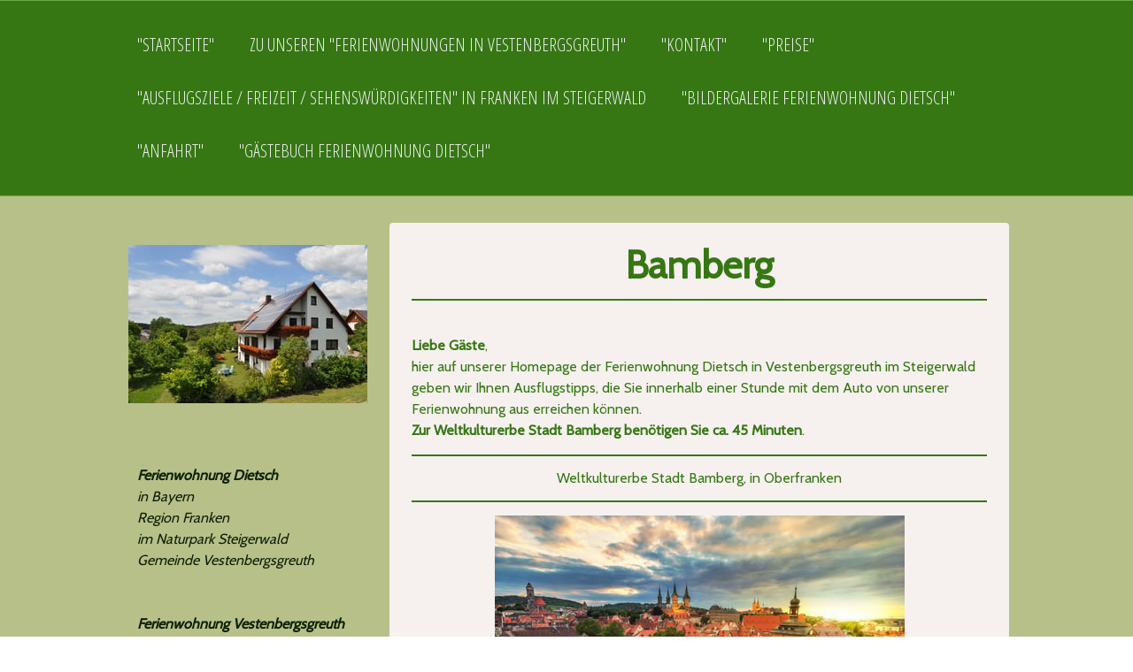

--- FILE ---
content_type: text/html; charset=UTF-8
request_url: https://www.ferienwohnung-vestenbergsgreuth.de/bamberg/
body_size: 17616
content:
<!DOCTYPE html>
<html lang="de-DE"><head>
    <meta charset="utf-8"/>
    <link rel="dns-prefetch preconnect" href="https://u.jimcdn.com/" crossorigin="anonymous"/>
<link rel="dns-prefetch preconnect" href="https://assets.jimstatic.com/" crossorigin="anonymous"/>
<link rel="dns-prefetch preconnect" href="https://image.jimcdn.com" crossorigin="anonymous"/>
<link rel="dns-prefetch preconnect" href="https://fonts.jimstatic.com" crossorigin="anonymous"/>
<meta name="viewport" content="width=device-width, initial-scale=1"/>
<meta http-equiv="X-UA-Compatible" content="IE=edge"/>
<meta name="description" content=""/>
<meta name="robots" content="index, follow, archive"/>
<meta property="st:section" content=""/>
<meta name="generator" content="Jimdo Creator"/>
<meta name="twitter:title" content="Bamberg"/>
<meta name="twitter:description" content="Liebe Gäste, hier auf unserer Homepage der Ferienwohnung Dietsch in Vestenbergsgreuth im Steigerwald geben wir Ihnen Ausflugstipps, die Sie innerhalb einer Stunde mit dem Auto von unserer Ferienwohnung aus erreichen können. Zur Weltkulturerbe Stadt Bamberg benötigen Sie ca. 45 Minuten."/>
<meta name="twitter:card" content="summary_large_image"/>
<meta property="og:url" content="http://www.ferienwohnung-vestenbergsgreuth.de/bamberg/"/>
<meta property="og:title" content="Bamberg"/>
<meta property="og:description" content="Liebe Gäste, hier auf unserer Homepage der Ferienwohnung Dietsch in Vestenbergsgreuth im Steigerwald geben wir Ihnen Ausflugstipps, die Sie innerhalb einer Stunde mit dem Auto von unserer Ferienwohnung aus erreichen können. Zur Weltkulturerbe Stadt Bamberg benötigen Sie ca. 45 Minuten."/>
<meta property="og:type" content="website"/>
<meta property="og:locale" content="de_DE"/>
<meta property="og:site_name" content="Bayern, Urlaub in Franken - Steigerwald, Ferienwohnung Dietsch in Vestenbergsgreuth"/>
<meta name="twitter:image" content="https://image.jimcdn.com/cdn-cgi/image/width=1920%2Cheight=10000%2Cfit=contain%2Cformat=jpg%2C/app/cms/storage/image/path/s9f4dcd3c925c9a42/image/i1edc7646396355bc/version/1574592843/ferienwohnung-bamberg-fewo-dietsch-vestenbergsgreuth.jpg"/>
<meta property="og:image" content="https://image.jimcdn.com/cdn-cgi/image/width=1920%2Cheight=10000%2Cfit=contain%2Cformat=jpg%2C/app/cms/storage/image/path/s9f4dcd3c925c9a42/image/i1edc7646396355bc/version/1574592843/ferienwohnung-bamberg-fewo-dietsch-vestenbergsgreuth.jpg"/>
<meta property="og:image:width" content="1920"/>
<meta property="og:image:height" content="908"/>
<meta property="og:image:secure_url" content="https://image.jimcdn.com/cdn-cgi/image/width=1920%2Cheight=10000%2Cfit=contain%2Cformat=jpg%2C/app/cms/storage/image/path/s9f4dcd3c925c9a42/image/i1edc7646396355bc/version/1574592843/ferienwohnung-bamberg-fewo-dietsch-vestenbergsgreuth.jpg"/><title>Bamberg - Bayern, Urlaub in Franken - Steigerwald, Ferienwohnung Dietsch in Vestenbergsgreuth</title>
<link rel="shortcut icon" href="https://u.jimcdn.com/cms/o/s9f4dcd3c925c9a42/img/favicon.bmp?t=1704368831"/>
    
<link rel="canonical" href="https://www.ferienwohnung-vestenbergsgreuth.de/bamberg/"/>

        <script src="https://assets.jimstatic.com/ckies.js.7c38a5f4f8d944ade39b.js"></script>

        <script src="https://assets.jimstatic.com/cookieControl.js.b05bf5f4339fa83b8e79.js"></script>
    <script>window.CookieControlSet.setToNormal();</script>

    <style>html,body{margin:0}.hidden{display:none}.n{padding:5px}#cc-website-title a {text-decoration: none}.cc-m-image-align-1{text-align:left}.cc-m-image-align-2{text-align:right}.cc-m-image-align-3{text-align:center}</style>

        <link href="https://u.jimcdn.com/cms/o/s9f4dcd3c925c9a42/layout/dm_9d32dffa880d25311ff9fd622efc6ce2/css/layout.css?t=1526995504" rel="stylesheet" type="text/css" id="jimdo_layout_css"/>
<script>     /* <![CDATA[ */     /*!  loadCss [c]2014 @scottjehl, Filament Group, Inc.  Licensed MIT */     window.loadCSS = window.loadCss = function(e,n,t){var r,l=window.document,a=l.createElement("link");if(n)r=n;else{var i=(l.body||l.getElementsByTagName("head")[0]).childNodes;r=i[i.length-1]}var o=l.styleSheets;a.rel="stylesheet",a.href=e,a.media="only x",r.parentNode.insertBefore(a,n?r:r.nextSibling);var d=function(e){for(var n=a.href,t=o.length;t--;)if(o[t].href===n)return e.call(a);setTimeout(function(){d(e)})};return a.onloadcssdefined=d,d(function(){a.media=t||"all"}),a};     window.onloadCSS = function(n,o){n.onload=function(){n.onload=null,o&&o.call(n)},"isApplicationInstalled"in navigator&&"onloadcssdefined"in n&&n.onloadcssdefined(o)}     /* ]]> */ </script>     <script>
// <![CDATA[
onloadCSS(loadCss('https://assets.jimstatic.com/web.css.0732c147b7adfbb7c932a67d78765812.css') , function() {
    this.id = 'jimdo_web_css';
});
// ]]>
</script>
<link href="https://assets.jimstatic.com/web.css.0732c147b7adfbb7c932a67d78765812.css" rel="preload" as="style"/>
<noscript>
<link href="https://assets.jimstatic.com/web.css.0732c147b7adfbb7c932a67d78765812.css" rel="stylesheet"/>
</noscript>
    <script>
    //<![CDATA[
        var jimdoData = {"isTestserver":false,"isLcJimdoCom":false,"isJimdoHelpCenter":false,"isProtectedPage":false,"cstok":"","cacheJsKey":"f2a20e3ad0eadf0179fa9c2ac1152f5cde1da56f","cacheCssKey":"f2a20e3ad0eadf0179fa9c2ac1152f5cde1da56f","cdnUrl":"https:\/\/assets.jimstatic.com\/","minUrl":"https:\/\/assets.jimstatic.com\/app\/cdn\/min\/file\/","authUrl":"https:\/\/a.jimdo.com\/","webPath":"https:\/\/www.ferienwohnung-vestenbergsgreuth.de\/","appUrl":"https:\/\/a.jimdo.com\/","cmsLanguage":"de_DE","isFreePackage":false,"mobile":false,"isDevkitTemplateUsed":true,"isTemplateResponsive":true,"websiteId":"s9f4dcd3c925c9a42","pageId":1387045863,"packageId":2,"shop":{"deliveryTimeTexts":{"1":"1 - 3 Tage Lieferzeit","2":"3 - 5 Tage Lieferzeit","3":"5 - 8 Tage Lieferzeit"},"checkoutButtonText":"Zur Kasse","isReady":false,"currencyFormat":{"pattern":"#,##0.00 \u00a4","convertedPattern":"#,##0.00 $","symbols":{"GROUPING_SEPARATOR":".","DECIMAL_SEPARATOR":",","CURRENCY_SYMBOL":"\u20ac"}},"currencyLocale":"de_DE"},"tr":{"gmap":{"searchNotFound":"Die angegebene Adresse konnte nicht gefunden werden.","routeNotFound":"Die Anfahrtsroute konnte nicht berechnet werden. M\u00f6gliche Gr\u00fcnde: Die Startadresse ist zu ungenau oder zu weit von der Zieladresse entfernt."},"shop":{"checkoutSubmit":{"next":"N\u00e4chster Schritt","wait":"Bitte warten"},"paypalError":"Da ist leider etwas schiefgelaufen. Bitte versuche es erneut!","cartBar":"Zum Warenkorb","maintenance":"Dieser Shop ist vor\u00fcbergehend leider nicht erreichbar. Bitte probieren Sie es sp\u00e4ter noch einmal.","addToCartOverlay":{"productInsertedText":"Der Artikel wurde dem Warenkorb hinzugef\u00fcgt.","continueShoppingText":"Weiter einkaufen","reloadPageText":"neu laden"},"notReadyText":"Dieser Shop ist noch nicht vollst\u00e4ndig eingerichtet.","numLeftText":"Mehr als {:num} Exemplare dieses Artikels sind z.Z. leider nicht verf\u00fcgbar.","oneLeftText":"Es ist leider nur noch ein Exemplar dieses Artikels verf\u00fcgbar."},"common":{"timeout":"Es ist ein Fehler aufgetreten. Die von dir ausgew\u00e4hlte Aktion wurde abgebrochen. Bitte versuche es in ein paar Minuten erneut."},"form":{"badRequest":"Es ist ein Fehler aufgetreten: Die Eingaben konnten leider nicht \u00fcbermittelt werden. Bitte versuche es sp\u00e4ter noch einmal!"}},"jQuery":"jimdoGen002","isJimdoMobileApp":false,"bgConfig":{"id":16044963,"type":"color","color":"rgb(184, 192, 138)"},"bgFullscreen":null,"responsiveBreakpointLandscape":767,"responsiveBreakpointPortrait":480,"copyableHeadlineLinks":false,"tocGeneration":false,"googlemapsConsoleKey":false,"loggingForAnalytics":false,"loggingForPredefinedPages":false,"isFacebookPixelIdEnabled":false,"userAccountId":"7875f71e-eebc-47cd-9ba4-2cc01e52bedb"};
    // ]]>
</script>

     <script> (function(window) { 'use strict'; var regBuff = window.__regModuleBuffer = []; var regModuleBuffer = function() { var args = [].slice.call(arguments); regBuff.push(args); }; if (!window.regModule) { window.regModule = regModuleBuffer; } })(window); </script>
    <script src="https://assets.jimstatic.com/web.js.58bdb3da3da85b5697c0.js" async="true"></script>
    <script src="https://assets.jimstatic.com/at.js.62588d64be2115a866ce.js"></script>
<meta name="google-site-verification" content="hnnhFCUUvwG1T3bSPhSFrdOeYY7CiQPXYVPBd-nclyc"/>
<meta name="msvalidate.01" content="78CCAA83562DFBDBFADCA4477AD2A4D1"/>
    
</head>

<body class="body cc-page j-m-gallery-styles j-m-video-styles j-m-hr-styles j-m-header-styles j-m-text-styles j-m-emotionheader-styles j-m-htmlCode-styles j-m-rss-styles j-m-form-styles-disabled j-m-table-styles j-m-textWithImage-styles j-m-downloadDocument-styles j-m-imageSubtitle-styles j-m-flickr-styles j-m-googlemaps-styles j-m-blogSelection-styles-disabled j-m-comment-styles j-m-jimdo-styles j-m-profile-styles j-m-guestbook-styles j-m-promotion-styles j-m-twitter-styles j-m-hgrid-styles j-m-shoppingcart-styles j-m-catalog-styles j-m-product-styles-disabled j-m-facebook-styles j-m-sharebuttons-styles j-m-formnew-styles-disabled j-m-callToAction-styles j-m-turbo-styles j-m-spacing-styles j-m-googleplus-styles j-m-dummy-styles j-m-search-styles j-m-booking-styles j-m-socialprofiles-styles j-footer-styles cc-pagemode-default cc-content-parent" id="page-1387045863">

<div id="cc-inner" class="cc-content-parent">

    <div class="jtpl-background-area" background-area=""></div>

    <!-- _mobile-navigation.sass -->
    <input type="checkbox" id="jtpl-mobile-navigation__checkbox" class="jtpl-mobile-navigation__checkbox"/><!-- END _mobile-navigation.sass --><!-- _main.sass --><div class="jtpl-main cc-content-parent">

        <!-- _mobile-navigation.sass -->
      <nav class="jtpl-mobile-navigation"><div class="jtpl-mobile-navigation__top-bar">
          <label for="jtpl-mobile-navigation__checkbox" class="jtpl-mobile-navigation__label">
            <span class="jtpl-mobile-navigation__borders navigation-colors__menu-icon"></span>
          </label>
        </div>
        <div class="jtpl-mobile-navigation__inner navigation-colors">
          <div data-container="navigation"><div class="j-nav-variant-nested"><ul class="cc-nav-level-0 j-nav-level-0"><li id="cc-nav-view-1177482263" class="jmd-nav__list-item-0"><a href="/" data-link-title="&quot;Startseite&quot;">"Startseite"</a></li><li id="cc-nav-view-1387296563" class="jmd-nav__list-item-0"><a href="/unsere-ferienwohnungen-dietsch-in-vestenbergsgreuth/" data-link-title="Zu unseren &quot;Ferienwohnungen in Vestenbergsgreuth&quot;">Zu unseren "Ferienwohnungen in Vestenbergsgreuth"</a></li><li id="cc-nav-view-1177482463" class="jmd-nav__list-item-0"><a href="/kontakt/" data-link-title="&quot;Kontakt&quot;">"Kontakt"</a></li><li id="cc-nav-view-1177871963" class="jmd-nav__list-item-0"><a href="/preise/" data-link-title="&quot;Preise&quot;">"Preise"</a></li><li id="cc-nav-view-1177482363" class="jmd-nav__list-item-0"><a href="/ausflugsziele/" data-link-title="&quot;Ausflugsziele / Freizeit / Sehenswürdigkeiten&quot; in Franken im Steigerwald">"Ausflugsziele / Freizeit / Sehenswürdigkeiten" in Franken im Steigerwald</a></li><li id="cc-nav-view-1178567663" class="jmd-nav__list-item-0"><a href="/bildergalerie/" data-link-title="&quot;Bildergalerie Ferienwohnung Dietsch&quot;">"Bildergalerie Ferienwohnung Dietsch"</a></li><li id="cc-nav-view-1178659063" class="jmd-nav__list-item-0"><a href="/anfahrt/" data-link-title="&quot;Anfahrt&quot;">"Anfahrt"</a></li><li id="cc-nav-view-1381201363" class="jmd-nav__list-item-0"><a href="/gästebuch/" data-link-title="&quot;Gästebuch Ferienwohnung Dietsch&quot;">"Gästebuch Ferienwohnung Dietsch"</a></li></ul></div></div>
        </div>
      </nav><!-- END _mobile-navigation.sass --><!-- _navigation.sass --><div class="jtpl-navigation navigation-colors border-options">
        <div class="jtpl-navigation__inner navigation-alignment">
          <div data-container="navigation"><div class="j-nav-variant-nested"><ul class="cc-nav-level-0 j-nav-level-0"><li id="cc-nav-view-1177482263" class="jmd-nav__list-item-0"><a href="/" data-link-title="&quot;Startseite&quot;">"Startseite"</a></li><li id="cc-nav-view-1387296563" class="jmd-nav__list-item-0"><a href="/unsere-ferienwohnungen-dietsch-in-vestenbergsgreuth/" data-link-title="Zu unseren &quot;Ferienwohnungen in Vestenbergsgreuth&quot;">Zu unseren "Ferienwohnungen in Vestenbergsgreuth"</a></li><li id="cc-nav-view-1177482463" class="jmd-nav__list-item-0"><a href="/kontakt/" data-link-title="&quot;Kontakt&quot;">"Kontakt"</a></li><li id="cc-nav-view-1177871963" class="jmd-nav__list-item-0"><a href="/preise/" data-link-title="&quot;Preise&quot;">"Preise"</a></li><li id="cc-nav-view-1177482363" class="jmd-nav__list-item-0"><a href="/ausflugsziele/" data-link-title="&quot;Ausflugsziele / Freizeit / Sehenswürdigkeiten&quot; in Franken im Steigerwald">"Ausflugsziele / Freizeit / Sehenswürdigkeiten" in Franken im Steigerwald</a></li><li id="cc-nav-view-1178567663" class="jmd-nav__list-item-0"><a href="/bildergalerie/" data-link-title="&quot;Bildergalerie Ferienwohnung Dietsch&quot;">"Bildergalerie Ferienwohnung Dietsch"</a></li><li id="cc-nav-view-1178659063" class="jmd-nav__list-item-0"><a href="/anfahrt/" data-link-title="&quot;Anfahrt&quot;">"Anfahrt"</a></li><li id="cc-nav-view-1381201363" class="jmd-nav__list-item-0"><a href="/gästebuch/" data-link-title="&quot;Gästebuch Ferienwohnung Dietsch&quot;">"Gästebuch Ferienwohnung Dietsch"</a></li></ul></div></div>
        </div>
      </div>
      <!-- END _navigation.sass -->

      <!-- _section.sass -->
      <div class="jtpl-section cc-content-parent">

        <div class="jtpl-logo">
          <div id="cc-website-logo" class="cc-single-module-element"><div id="cc-m-6490171463" class="j-module n j-imageSubtitle"><div class="cc-m-image-container"><figure class="cc-imagewrapper cc-m-image-align-3">
<a href="https://www.ferienwohnung-vestenbergsgreuth.de/" target="_self"><img srcset="https://image.jimcdn.com/cdn-cgi/image/width=270%2Cheight=10000%2Cfit=contain%2Cformat=jpg%2C/app/cms/storage/image/path/s9f4dcd3c925c9a42/image/i3690402181310a8d/version/1551013182/image.jpg 270w, https://image.jimcdn.com/cdn-cgi/image/width=320%2Cheight=10000%2Cfit=contain%2Cformat=jpg%2C/app/cms/storage/image/path/s9f4dcd3c925c9a42/image/i3690402181310a8d/version/1551013182/image.jpg 320w, https://image.jimcdn.com/cdn-cgi/image/width=540%2Cheight=10000%2Cfit=contain%2Cformat=jpg%2C/app/cms/storage/image/path/s9f4dcd3c925c9a42/image/i3690402181310a8d/version/1551013182/image.jpg 540w" sizes="(min-width: 270px) 270px, 100vw" id="cc-m-imagesubtitle-image-6490171463" src="https://image.jimcdn.com/cdn-cgi/image/width=270%2Cheight=10000%2Cfit=contain%2Cformat=jpg%2C/app/cms/storage/image/path/s9f4dcd3c925c9a42/image/i3690402181310a8d/version/1551013182/image.jpg" alt="Bayern, Urlaub in Franken - Steigerwald, Ferienwohnung Dietsch in Vestenbergsgreuth" class="" data-src-width="4288" data-src-height="2848" data-src="https://image.jimcdn.com/cdn-cgi/image/width=270%2Cheight=10000%2Cfit=contain%2Cformat=jpg%2C/app/cms/storage/image/path/s9f4dcd3c925c9a42/image/i3690402181310a8d/version/1551013182/image.jpg" data-image-id="4588848763"/></a>    

</figure>
</div>
<div class="cc-clear"></div>
<script id="cc-m-reg-6490171463">// <![CDATA[

    window.regModule("module_imageSubtitle", {"data":{"imageExists":true,"hyperlink":"","hyperlink_target":"_blank","hyperlinkAsString":"","pinterest":"0","id":6490171463,"widthEqualsContent":"1","resizeWidth":"270","resizeHeight":180},"id":6490171463});
// ]]>
</script></div></div>
        </div>

        <div class="jtpl-content content-options cc-content-parent">
          <div id="content_area" data-container="content"><div id="content_start"></div>
        
        <div id="cc-matrix-2066332163"><div id="cc-m-8099511263" class="j-module n j-header "><h1 class="" id="cc-m-header-8099511263">Bamberg</h1></div><div id="cc-m-8099518963" class="j-module n j-hr ">    <hr/>
</div><div id="cc-m-8104658263" class="j-module n j-text "><p>
     
</p>

<p style="color: #367714; font-family: &amp;quot; cabin&amp;quot;,sans-serif,&amp;quot;google&amp;quot;; font-size: 16px; font-style: normal; font-variant: normal; font-weight: 400; letter-spacing: normal; orphans: 2; text-align: left; text-decoration: none; text-indent: 0px; text-transform: none; -webkit-text-stroke-width: 0px; white-space: normal; word-spacing: 0px; margin: 0px;">
    <strong style="color: #367714; font-family: &amp;quot; cabin&amp;quot;,sans-serif,&amp;quot;google&amp;quot;; font-size: 16px; font-style: normal; font-variant: normal; font-weight: bold; letter-spacing: normal; orphans: 2; text-align: left; text-decoration: none; text-indent: 0px; text-transform: none; -webkit-text-stroke-width: 0px; white-space: normal; word-spacing: 0px;">
    Liebe Gäste</strong><span style="display: inline !important; float: none; background-color: #f6f1ef; color: #367714; font-family: 'Cabin',sans-serif,'google'; font-size: 16px; font-style: normal; font-variant: normal; font-weight: 400; letter-spacing: normal; orphans: 2; text-align: left; text-decoration: none; text-indent: 0px; text-transform: none; -webkit-text-stroke-width: 0px; white-space: normal; word-spacing: 0px;">,</span>
</p>

<p style="color: #367714; font-family: &amp;quot; cabin&amp;quot;,sans-serif,&amp;quot;google&amp;quot;; font-size: 16px; font-style: normal; font-variant: normal; font-weight: 400; letter-spacing: normal; orphans: 2; text-align: left; text-decoration: none; text-indent: 0px; text-transform: none; -webkit-text-stroke-width: 0px; white-space: normal; word-spacing: 0px; margin: 0px;">
    <span style="display: inline !important; float: none; background-color: #f6f1ef; color: #367714; font-family: 'Cabin',sans-serif,'google'; font-size: 16px; font-style: normal; font-variant: normal; font-weight: 400; letter-spacing: normal; orphans: 2; text-align: left; text-decoration: none; text-indent: 0px; text-transform: none; -webkit-text-stroke-width: 0px; white-space: normal; word-spacing: 0px;">
    hier auf unserer Homepage der Ferienwohnung Dietsch in Vestenbergsgreuth im Steigerwald</span> <span style="display: inline !important; float: none; background-color: #f6f1ef; color: #367714; font-family: 'Cabin',sans-serif,'google'; font-size: 16px; font-style: normal; font-variant: normal; font-weight: 400; letter-spacing: normal; orphans: 2; text-align: left; text-decoration: none; text-indent: 0px; text-transform: none; -webkit-text-stroke-width: 0px; white-space: normal; word-spacing: 0px;">
    geben wir Ihnen Ausflugstipps, die Sie innerhalb einer Stunde mit dem Auto von unserer Ferienwohnung aus erreichen können. </span>
</p>

<p>
    <span style="text-align: left; color: #367714; text-transform: none; text-indent: 0px; letter-spacing: normal; font-family: 'Cabin',sans-serif,'google'; font-size: 16px; font-style: normal; font-variant: normal; text-decoration: none; word-spacing: 0px; display: inline !important; white-space: normal; orphans: 2; float: none; -webkit-text-stroke-width: 0px; background-color: #f6f1ef;">
    <b>Zur Weltkulturerbe Stadt Bamberg</b></span> <span style="display: inline !important; float: none; background-color: #f6f1ef; color: #367714; font-family: 'Cabin',sans-serif,'google'; font-size: 16px; font-style: normal; font-variant: normal; font-weight: 400; letter-spacing: normal; orphans: 2; text-align: left; text-decoration: none; text-indent: 0px; text-transform: none; -webkit-text-stroke-width: 0px; white-space: normal; word-spacing: 0px;">
    <b>benötigen Sie ca. 45 Minuten</b>.</span>
</p></div><div id="cc-m-8107971163" class="j-module n j-hr ">    <hr/>
</div><div id="cc-m-8104658463" class="j-module n j-header "><h3 class="" id="cc-m-header-8104658463">Weltkulturerbe Stadt Bamberg, in Oberfranken</h3></div><div id="cc-m-8107971363" class="j-module n j-hr ">    <hr/>
</div><div id="cc-m-8099511363" class="j-module n j-imageSubtitle "><figure class="cc-imagewrapper cc-m-image-align-3">
<a href="javascript:;" rel="lightbox" data-href="https://image.jimcdn.com/cdn-cgi/image/fit=contain%2Cformat=jpg%2C/app/cms/storage/image/path/s9f4dcd3c925c9a42/image/i1edc7646396355bc/version/1574592843/ferienwohnung-bamberg-fewo-dietsch-vestenbergsgreuth.jpg" data-title="Copyright „BAMBERG Tourismus &amp; Kongress Service“ Weltkulturerbes Bamberg - Bergstadt.jpg"><img srcset="https://image.jimcdn.com/cdn-cgi/image/width=320%2Cheight=10000%2Cfit=contain%2Cformat=jpg%2C/app/cms/storage/image/path/s9f4dcd3c925c9a42/image/i1edc7646396355bc/version/1574592843/ferienwohnung-bamberg-fewo-dietsch-vestenbergsgreuth.jpg 320w, https://image.jimcdn.com/cdn-cgi/image/width=463%2Cheight=10000%2Cfit=contain%2Cformat=jpg%2C/app/cms/storage/image/path/s9f4dcd3c925c9a42/image/i1edc7646396355bc/version/1574592843/ferienwohnung-bamberg-fewo-dietsch-vestenbergsgreuth.jpg 463w, https://image.jimcdn.com/cdn-cgi/image/width=640%2Cheight=10000%2Cfit=contain%2Cformat=jpg%2C/app/cms/storage/image/path/s9f4dcd3c925c9a42/image/i1edc7646396355bc/version/1574592843/ferienwohnung-bamberg-fewo-dietsch-vestenbergsgreuth.jpg 640w, https://image.jimcdn.com/cdn-cgi/image/width=926%2Cheight=10000%2Cfit=contain%2Cformat=jpg%2C/app/cms/storage/image/path/s9f4dcd3c925c9a42/image/i1edc7646396355bc/version/1574592843/ferienwohnung-bamberg-fewo-dietsch-vestenbergsgreuth.jpg 926w" sizes="(min-width: 463px) 463px, 100vw" id="cc-m-imagesubtitle-image-8099511363" src="https://image.jimcdn.com/cdn-cgi/image/width=463%2Cheight=10000%2Cfit=contain%2Cformat=jpg%2C/app/cms/storage/image/path/s9f4dcd3c925c9a42/image/i1edc7646396355bc/version/1574592843/ferienwohnung-bamberg-fewo-dietsch-vestenbergsgreuth.jpg" alt="Ferienwohnung Bamberg, Fewo Dietsch Vestenbergsgreuth" class="" data-src-width="5419" data-src-height="2561" data-src="https://image.jimcdn.com/cdn-cgi/image/width=463%2Cheight=10000%2Cfit=contain%2Cformat=jpg%2C/app/cms/storage/image/path/s9f4dcd3c925c9a42/image/i1edc7646396355bc/version/1574592843/ferienwohnung-bamberg-fewo-dietsch-vestenbergsgreuth.jpg" data-image-id="5340579663"/></a><figcaption style="width: 463px">Copyright „BAMBERG Tourismus &amp; Kongress Service“ Weltkulturerbes Bamberg - Bergstadt.jpg</figcaption>    

</figure>

<div class="cc-clear"></div>
<script id="cc-m-reg-8099511363">// <![CDATA[

    window.regModule("module_imageSubtitle", {"data":{"imageExists":true,"hyperlink":"","hyperlink_target":"","hyperlinkAsString":"","pinterest":"0","id":8099511363,"widthEqualsContent":"0","resizeWidth":"463","resizeHeight":219},"variant":"default","selector":"#cc-m-8099511363","id":8099511363});
// ]]>
</script></div><div id="cc-m-8099511663" class="j-module n j-text "><p>
    <strong>Bamberg - Faszination Weltkulturerbe</strong>
</p>

<p>
     
</p>

<p>
    Bamberg ist ein Gesamtkunstwerk. Kaum eine andere Stadt bietet ein Bilderbuch der Stile wie Bamberg. Wenn Sie sich gerne auf die Suche nach der Vergangenheit begeben, dann können Sie hier auf
    eine Zeitreise durch ein ganzes Jahrtausend gehen!
</p>

<p>
     
</p>

<p>
    Mitten in Deutschland, im Norden Bayerns, liegt die tausendjährige Kaiser- und Bischofsstadt. Es ist ein besonderer Glücksfall der Geschichte, dass Bamberg alle Kriege nahezu unbeschadet
    überstanden hat.
</p></div><div id="cc-m-8104643263" class="j-module n j-textWithImage "><figure class="cc-imagewrapper cc-m-image-align-1">
<img srcset="https://image.jimcdn.com/cdn-cgi/image/width=292%2Cheight=1024%2Cfit=contain%2Cformat=jpg%2C/app/cms/storage/image/path/s9f4dcd3c925c9a42/image/i3caa0abdcaae4876/version/1574594289/ferienwohnung-bamberg-fewo-dietsch-vestenbergsgreuth.jpg 292w, https://image.jimcdn.com/cdn-cgi/image/width=320%2Cheight=1024%2Cfit=contain%2Cformat=jpg%2C/app/cms/storage/image/path/s9f4dcd3c925c9a42/image/i3caa0abdcaae4876/version/1574594289/ferienwohnung-bamberg-fewo-dietsch-vestenbergsgreuth.jpg 320w, https://image.jimcdn.com/cdn-cgi/image/width=584%2Cheight=1024%2Cfit=contain%2Cformat=jpg%2C/app/cms/storage/image/path/s9f4dcd3c925c9a42/image/i3caa0abdcaae4876/version/1574594289/ferienwohnung-bamberg-fewo-dietsch-vestenbergsgreuth.jpg 584w" sizes="(min-width: 292px) 292px, 100vw" id="cc-m-textwithimage-image-8104643263" src="https://image.jimcdn.com/cdn-cgi/image/width=292%2Cheight=1024%2Cfit=contain%2Cformat=jpg%2C/app/cms/storage/image/path/s9f4dcd3c925c9a42/image/i3caa0abdcaae4876/version/1574594289/ferienwohnung-bamberg-fewo-dietsch-vestenbergsgreuth.jpg" alt="Ferienwohnung Bamberg, Fewo Dietsch Vestenbergsgreuth" class="" data-src-width="8688" data-src-height="5792" data-src="https://image.jimcdn.com/cdn-cgi/image/width=292%2Cheight=1024%2Cfit=contain%2Cformat=jpg%2C/app/cms/storage/image/path/s9f4dcd3c925c9a42/image/i3caa0abdcaae4876/version/1574594289/ferienwohnung-bamberg-fewo-dietsch-vestenbergsgreuth.jpg" data-image-id="5344706363"/><figcaption style="width: 292px">Copyright „BAMBERG Tourismus &amp; Kongress Service“ Stadtspaziergang.jpg</figcaption>    

</figure>
<div>
    <div id="cc-m-textwithimage-8104643263" data-name="text" data-action="text" class="cc-m-textwithimage-inline-rte">
        <p>
    Das Gesamtensemble mit mehr als 2.300 Einzeldenkmälern ist schon 1993 auf die UNESCO-Liste der Welterbestätten in Deutschland gekommen, repräsentiert es doch modellhaft die auf einer
    frühmittelalterlichen Grundstruktur entwickelte mitteleuropäische Stadt.
</p>    </div>
</div>

<div class="cc-clear"></div>
<script id="cc-m-reg-8104643263">// <![CDATA[

    window.regModule("module_textWithImage", {"data":{"imageExists":true,"hyperlink":"","hyperlink_target":"","hyperlinkAsString":"","pinterest":"0","id":8104643263,"widthEqualsContent":"0","resizeWidth":"292","resizeHeight":195},"id":8104643263});
// ]]>
</script></div><div id="cc-m-8104643763" class="j-module n j-textWithImage "><figure class="cc-imagewrapper cc-m-image-align-2">
<a href="javascript:;" rel="lightbox" data-href="https://image.jimcdn.com/cdn-cgi/image/fit=contain%2Cformat=jpg%2C/app/cms/storage/image/path/s9f4dcd3c925c9a42/image/ib3642ac2cca92b1e/version/1574594428/ferienwohnung-bamberg-fewo-dietsch-vestenbergsgreuth.jpg" data-title="Copyright „BAMBERG Tourismus &amp; Kongress Service“Altstadtbummel.jpg"><img srcset="https://image.jimcdn.com/cdn-cgi/image/width=202%2Cheight=1024%2Cfit=contain%2Cformat=jpg%2C/app/cms/storage/image/path/s9f4dcd3c925c9a42/image/ib3642ac2cca92b1e/version/1574594428/ferienwohnung-bamberg-fewo-dietsch-vestenbergsgreuth.jpg 202w, https://image.jimcdn.com/cdn-cgi/image/width=320%2Cheight=1024%2Cfit=contain%2Cformat=jpg%2C/app/cms/storage/image/path/s9f4dcd3c925c9a42/image/ib3642ac2cca92b1e/version/1574594428/ferienwohnung-bamberg-fewo-dietsch-vestenbergsgreuth.jpg 320w, https://image.jimcdn.com/cdn-cgi/image/width=404%2Cheight=1024%2Cfit=contain%2Cformat=jpg%2C/app/cms/storage/image/path/s9f4dcd3c925c9a42/image/ib3642ac2cca92b1e/version/1574594428/ferienwohnung-bamberg-fewo-dietsch-vestenbergsgreuth.jpg 404w" sizes="(min-width: 202px) 202px, 100vw" id="cc-m-textwithimage-image-8104643763" src="https://image.jimcdn.com/cdn-cgi/image/width=202%2Cheight=1024%2Cfit=contain%2Cformat=jpg%2C/app/cms/storage/image/path/s9f4dcd3c925c9a42/image/ib3642ac2cca92b1e/version/1574594428/ferienwohnung-bamberg-fewo-dietsch-vestenbergsgreuth.jpg" alt="Ferienwohnung Bamberg, Fewo Dietsch Vestenbergsgreuth" class="" data-src-width="1728" data-src-height="2592" data-src="https://image.jimcdn.com/cdn-cgi/image/width=202%2Cheight=1024%2Cfit=contain%2Cformat=jpg%2C/app/cms/storage/image/path/s9f4dcd3c925c9a42/image/ib3642ac2cca92b1e/version/1574594428/ferienwohnung-bamberg-fewo-dietsch-vestenbergsgreuth.jpg" data-image-id="5344707463"/></a><figcaption style="width: 202px">Copyright „BAMBERG Tourismus &amp; Kongress Service“Altstadtbummel.jpg</figcaption>    

</figure>
<div>
    <div id="cc-m-textwithimage-8104643763" data-name="text" data-action="text" class="cc-m-textwithimage-inline-rte">
        <p>
    Es kann sich rühmen, den größten unversehrt erhaltenen historischen Stadtkern Deutschlands zu besitzen.
</p>

<p>
    Die Welterbe-Fläche ist ca. 136 ha groß und umfasst Teile der drei Siedlungszentren Berg,- Insel- und Gärtnerstadt. In diesem Gebiet leben etwa 10.300 Einwohner.
</p>

<p>
    Zum Schutz des UNESCO-Welterbes wurde die Fläche des Stadtdenkmals Bamberg als Pufferzone ausgewiesen; so umfasst das Stadtdenkmal eine Fläche von ca. 444 ha mit  rund 23.500 Einwohnern.
</p>    </div>
</div>

<div class="cc-clear"></div>
<script id="cc-m-reg-8104643763">// <![CDATA[

    window.regModule("module_textWithImage", {"data":{"imageExists":true,"hyperlink":"","hyperlink_target":"","hyperlinkAsString":"","pinterest":"0","id":8104643763,"widthEqualsContent":"0","resizeWidth":"202","resizeHeight":303},"variant":"default","selector":"#cc-m-8104643763","id":8104643763});
// ]]>
</script></div><div id="cc-m-8104641263" class="j-module n j-imageSubtitle "><figure class="cc-imagewrapper cc-m-image-align-3">
<a href="javascript:;" rel="lightbox" data-href="https://image.jimcdn.com/cdn-cgi/image/fit=contain%2Cformat=jpg%2C/app/cms/storage/image/path/s9f4dcd3c925c9a42/image/ia3aff20a369d4eae/version/1574595011/ferienwohnung-bamberg-fewo-dietsch-vestenbergsgreuth.jpg" data-title="Copyright „BAMBERG Tourismus &amp; Kongress Service“ Domplatz.jpg"><img srcset="https://image.jimcdn.com/cdn-cgi/image/width=320%2Cheight=10000%2Cfit=contain%2Cformat=jpg%2C/app/cms/storage/image/path/s9f4dcd3c925c9a42/image/ia3aff20a369d4eae/version/1574595011/ferienwohnung-bamberg-fewo-dietsch-vestenbergsgreuth.jpg 320w, https://image.jimcdn.com/cdn-cgi/image/width=373%2Cheight=10000%2Cfit=contain%2Cformat=jpg%2C/app/cms/storage/image/path/s9f4dcd3c925c9a42/image/ia3aff20a369d4eae/version/1574595011/ferienwohnung-bamberg-fewo-dietsch-vestenbergsgreuth.jpg 373w, https://image.jimcdn.com/cdn-cgi/image/width=640%2Cheight=10000%2Cfit=contain%2Cformat=jpg%2C/app/cms/storage/image/path/s9f4dcd3c925c9a42/image/ia3aff20a369d4eae/version/1574595011/ferienwohnung-bamberg-fewo-dietsch-vestenbergsgreuth.jpg 640w, https://image.jimcdn.com/cdn-cgi/image/width=746%2Cheight=10000%2Cfit=contain%2Cformat=jpg%2C/app/cms/storage/image/path/s9f4dcd3c925c9a42/image/ia3aff20a369d4eae/version/1574595011/ferienwohnung-bamberg-fewo-dietsch-vestenbergsgreuth.jpg 746w" sizes="(min-width: 373px) 373px, 100vw" id="cc-m-imagesubtitle-image-8104641263" src="https://image.jimcdn.com/cdn-cgi/image/width=373%2Cheight=10000%2Cfit=contain%2Cformat=jpg%2C/app/cms/storage/image/path/s9f4dcd3c925c9a42/image/ia3aff20a369d4eae/version/1574595011/ferienwohnung-bamberg-fewo-dietsch-vestenbergsgreuth.jpg" alt="Ferienwohnung Bamberg, Fewo Dietsch Vestenbergsgreuth" class="" data-src-width="4368" data-src-height="2912" data-src="https://image.jimcdn.com/cdn-cgi/image/width=373%2Cheight=10000%2Cfit=contain%2Cformat=jpg%2C/app/cms/storage/image/path/s9f4dcd3c925c9a42/image/ia3aff20a369d4eae/version/1574595011/ferienwohnung-bamberg-fewo-dietsch-vestenbergsgreuth.jpg" data-image-id="5344700463"/></a><figcaption style="width: 373px">Copyright „BAMBERG Tourismus &amp; Kongress Service“ Domplatz.jpg</figcaption>    

</figure>

<div class="cc-clear"></div>
<script id="cc-m-reg-8104641263">// <![CDATA[

    window.regModule("module_imageSubtitle", {"data":{"imageExists":true,"hyperlink":"","hyperlink_target":"","hyperlinkAsString":"","pinterest":"0","id":8104641263,"widthEqualsContent":"0","resizeWidth":"373","resizeHeight":249},"variant":"default","selector":"#cc-m-8104641263","id":8104641263});
// ]]>
</script></div><div id="cc-m-8099512263" class="j-module n j-text "><p>
     Spektakuläre Beispiele der Baukunst im Stadtensemble Bambergs sind z. B. der viertürmige spätromanisch-frühgotische Kaiserdom, 
</p></div><div id="cc-m-8099511863" class="j-module n j-imageSubtitle "><figure class="cc-imagewrapper cc-m-image-align-3">
<img srcset="https://image.jimcdn.com/cdn-cgi/image/width=320%2Cheight=10000%2Cfit=contain%2Cformat=jpg%2C/app/cms/storage/image/path/s9f4dcd3c925c9a42/image/i07f0294e992d2380/version/1574595026/ferienwohnung-bamberg-fewo-dietsch-vestenbergsgreuth.jpg 320w, https://image.jimcdn.com/cdn-cgi/image/width=379%2Cheight=10000%2Cfit=contain%2Cformat=jpg%2C/app/cms/storage/image/path/s9f4dcd3c925c9a42/image/i07f0294e992d2380/version/1574595026/ferienwohnung-bamberg-fewo-dietsch-vestenbergsgreuth.jpg 379w, https://image.jimcdn.com/cdn-cgi/image/width=640%2Cheight=10000%2Cfit=contain%2Cformat=jpg%2C/app/cms/storage/image/path/s9f4dcd3c925c9a42/image/i07f0294e992d2380/version/1574595026/ferienwohnung-bamberg-fewo-dietsch-vestenbergsgreuth.jpg 640w, https://image.jimcdn.com/cdn-cgi/image/width=758%2Cheight=10000%2Cfit=contain%2Cformat=jpg%2C/app/cms/storage/image/path/s9f4dcd3c925c9a42/image/i07f0294e992d2380/version/1574595026/ferienwohnung-bamberg-fewo-dietsch-vestenbergsgreuth.jpg 758w" sizes="(min-width: 379px) 379px, 100vw" id="cc-m-imagesubtitle-image-8099511863" src="https://image.jimcdn.com/cdn-cgi/image/width=379%2Cheight=10000%2Cfit=contain%2Cformat=jpg%2C/app/cms/storage/image/path/s9f4dcd3c925c9a42/image/i07f0294e992d2380/version/1574595026/ferienwohnung-bamberg-fewo-dietsch-vestenbergsgreuth.jpg" alt="Ferienwohnung Bamberg, Fewo Dietsch Vestenbergsgreuth" class="" data-src-width="1840" data-src-height="1232" data-src="https://image.jimcdn.com/cdn-cgi/image/width=379%2Cheight=10000%2Cfit=contain%2Cformat=jpg%2C/app/cms/storage/image/path/s9f4dcd3c925c9a42/image/i07f0294e992d2380/version/1574595026/ferienwohnung-bamberg-fewo-dietsch-vestenbergsgreuth.jpg" data-image-id="5340581163"/><figcaption style="width: 379px">Photo: Altes Rathaus Copyright „BAMBERG Tourismus &amp; Kongress Service“</figcaption>    

</figure>

<div class="cc-clear"></div>
<script id="cc-m-reg-8099511863">// <![CDATA[

    window.regModule("module_imageSubtitle", {"data":{"imageExists":true,"hyperlink":"","hyperlink_target":"","hyperlinkAsString":"","pinterest":"0","id":8099511863,"widthEqualsContent":"0","resizeWidth":"379","resizeHeight":254},"id":8099511863});
// ]]>
</script></div><div id="cc-m-8104644963" class="j-module n j-text "><p>
    <span style="font-size: 11.0pt; mso-bidi-font-size: 12.0pt; line-height: 150%; mso-ansi-language: DE;">                         
                                                         
     </span>   das im Fluss errichtete Alte Rathaus,
</p></div><div id="cc-m-8104645563" class="j-module n j-textWithImage "><figure class="cc-imagewrapper cc-m-image-align-1">
<a href="javascript:;" rel="lightbox" data-href="https://image.jimcdn.com/cdn-cgi/image/fit=contain%2Cformat=jpg%2C/app/cms/storage/image/path/s9f4dcd3c925c9a42/image/i04bd9130c74e36ee/version/1574594987/ferienwohnung-bamberg-fewo-dietsch-vestenbergsgreuth.jpg" data-title="Copyright „BAMBERG Tourismus &amp; Kongress Service“ Klein Venedig.jpg"><img srcset="https://image.jimcdn.com/cdn-cgi/image/width=262%2Cheight=1024%2Cfit=contain%2Cformat=jpg%2C/app/cms/storage/image/path/s9f4dcd3c925c9a42/image/i04bd9130c74e36ee/version/1574594987/ferienwohnung-bamberg-fewo-dietsch-vestenbergsgreuth.jpg 262w, https://image.jimcdn.com/cdn-cgi/image/width=320%2Cheight=1024%2Cfit=contain%2Cformat=jpg%2C/app/cms/storage/image/path/s9f4dcd3c925c9a42/image/i04bd9130c74e36ee/version/1574594987/ferienwohnung-bamberg-fewo-dietsch-vestenbergsgreuth.jpg 320w, https://image.jimcdn.com/cdn-cgi/image/width=524%2Cheight=1024%2Cfit=contain%2Cformat=jpg%2C/app/cms/storage/image/path/s9f4dcd3c925c9a42/image/i04bd9130c74e36ee/version/1574594987/ferienwohnung-bamberg-fewo-dietsch-vestenbergsgreuth.jpg 524w" sizes="(min-width: 262px) 262px, 100vw" id="cc-m-textwithimage-image-8104645563" src="https://image.jimcdn.com/cdn-cgi/image/width=262%2Cheight=1024%2Cfit=contain%2Cformat=jpg%2C/app/cms/storage/image/path/s9f4dcd3c925c9a42/image/i04bd9130c74e36ee/version/1574594987/ferienwohnung-bamberg-fewo-dietsch-vestenbergsgreuth.jpg" alt="Ferienwohnung Bamberg, Fewo Dietsch Vestenbergsgreuth" class="" data-src-width="8688" data-src-height="5792" data-src="https://image.jimcdn.com/cdn-cgi/image/width=262%2Cheight=1024%2Cfit=contain%2Cformat=jpg%2C/app/cms/storage/image/path/s9f4dcd3c925c9a42/image/i04bd9130c74e36ee/version/1574594987/ferienwohnung-bamberg-fewo-dietsch-vestenbergsgreuth.jpg" data-image-id="5344708063"/></a><figcaption style="width: 262px">Copyright „BAMBERG Tourismus &amp; Kongress Service“ Klein Venedig.jpg</figcaption>    

</figure>
<div>
    <div id="cc-m-textwithimage-8104645563" data-name="text" data-action="text" class="cc-m-textwithimage-inline-rte">
        <p>
    die ehemalige Fischersiedlung
</p>

<p>
    "Klein Venedig" oder das Barockpalais Böttingerhaus.
</p>

<p>
    Die Bedeutung der Stadt verdankt Bamberg seinem Gründer und Förderer Kaiser Heinrich II. (= 1024), der Bamberg zum Mittelpunkt seines Machtbereichs erhob.
</p>

<p>
     
</p>    </div>
</div>

<div class="cc-clear"></div>
<script id="cc-m-reg-8104645563">// <![CDATA[

    window.regModule("module_textWithImage", {"data":{"imageExists":true,"hyperlink":"","hyperlink_target":"","hyperlinkAsString":"","pinterest":"0","id":8104645563,"widthEqualsContent":"0","resizeWidth":"262","resizeHeight":175},"variant":"default","selector":"#cc-m-8104645563","id":8104645563});
// ]]>
</script></div><div id="cc-m-8104641563" class="j-module n j-text "><p>
    Eine zweite Blüte erlebte die Stadt zur Barockzeit, als Bamberger Fürstbischöfe einige der bekanntesten Vertreter des deutschen Barock beauftragten, die Stadt um herausragende Bauwerke zu
    bereichern. 14 Museen von teils europäischem Rang und großem Facettenreichtum präsentieren einzigartige Sammlungen und dokumentieren die Kulturvielfalt der Stadt. 
</p></div><div id="cc-m-8104647663" class="j-module n j-textWithImage "><figure class="cc-imagewrapper cc-m-image-align-2">
<a href="javascript:;" rel="lightbox" data-href="https://image.jimcdn.com/cdn-cgi/image/fit=contain%2Cformat=jpg%2C/app/cms/storage/image/path/s9f4dcd3c925c9a42/image/if0f1511147aca2d6/version/1574595300/ferienwohnung-bamberg-fewo-dietsch-vestenbergsgreuth.jpg" data-title="Copyright „BAMBERG Tourismus &amp; Kongress Service“ Stadtcafé.jpg"><img srcset="https://image.jimcdn.com/cdn-cgi/image/width=231%2Cheight=1024%2Cfit=contain%2Cformat=jpg%2C/app/cms/storage/image/path/s9f4dcd3c925c9a42/image/if0f1511147aca2d6/version/1574595300/ferienwohnung-bamberg-fewo-dietsch-vestenbergsgreuth.jpg 231w, https://image.jimcdn.com/cdn-cgi/image/width=320%2Cheight=1024%2Cfit=contain%2Cformat=jpg%2C/app/cms/storage/image/path/s9f4dcd3c925c9a42/image/if0f1511147aca2d6/version/1574595300/ferienwohnung-bamberg-fewo-dietsch-vestenbergsgreuth.jpg 320w, https://image.jimcdn.com/cdn-cgi/image/width=462%2Cheight=1024%2Cfit=contain%2Cformat=jpg%2C/app/cms/storage/image/path/s9f4dcd3c925c9a42/image/if0f1511147aca2d6/version/1574595300/ferienwohnung-bamberg-fewo-dietsch-vestenbergsgreuth.jpg 462w" sizes="(min-width: 231px) 231px, 100vw" id="cc-m-textwithimage-image-8104647663" src="https://image.jimcdn.com/cdn-cgi/image/width=231%2Cheight=1024%2Cfit=contain%2Cformat=jpg%2C/app/cms/storage/image/path/s9f4dcd3c925c9a42/image/if0f1511147aca2d6/version/1574595300/ferienwohnung-bamberg-fewo-dietsch-vestenbergsgreuth.jpg" alt="Ferienwohnung Bamberg, Fewo Dietsch Vestenbergsgreuth" class="" data-src-width="2102" data-src-height="2165" data-src="https://image.jimcdn.com/cdn-cgi/image/width=231%2Cheight=1024%2Cfit=contain%2Cformat=jpg%2C/app/cms/storage/image/path/s9f4dcd3c925c9a42/image/if0f1511147aca2d6/version/1574595300/ferienwohnung-bamberg-fewo-dietsch-vestenbergsgreuth.jpg" data-image-id="5344709363"/></a><figcaption style="width: 231px">Copyright „BAMBERG Tourismus &amp; Kongress Service“ Stadtcafé.jpg</figcaption>    

</figure>
<div>
    <div id="cc-m-textwithimage-8104647663" data-name="text" data-action="text" class="cc-m-textwithimage-inline-rte">
        <p>
    Darüber hinaus lässt das einmalige Ambiente Kultur und Lebensfreude zum Erlebnis werden. Außer einer faszinierenden Stadtlandschaft erwartet den Gast eine Fülle an Festen, kulturellen Highlights
    und Gaumenfreuden. Letztere werden neben den typischen fränkischen Spezialitäten und den frischen Produkten aus der Gärtnerstadt, die auch Teil des Welterbes ist, vor allem durch das Bier
    repräsentiert. 
</p>    </div>
</div>

<div class="cc-clear"></div>
<script id="cc-m-reg-8104647663">// <![CDATA[

    window.regModule("module_textWithImage", {"data":{"imageExists":true,"hyperlink":"","hyperlink_target":"","hyperlinkAsString":"","pinterest":"0","id":8104647663,"widthEqualsContent":"0","resizeWidth":"231","resizeHeight":238},"variant":"default","selector":"#cc-m-8104647663","id":8104647663});
// ]]>
</script></div><div id="cc-m-8099512463" class="j-module n j-imageSubtitle "><figure class="cc-imagewrapper cc-m-image-align-3">
<a href="javascript:;" rel="lightbox" data-href="https://image.jimcdn.com/cdn-cgi/image/fit=contain%2Cformat=jpg%2C/app/cms/storage/image/path/s9f4dcd3c925c9a42/image/i0b380e313591f8a6/version/1574595640/ferienwohnung-bamberg-fewo-dietsch-vestenbergsgreuth.jpg" data-title="Copyright „BAMBERG Tourismus &amp; Kongress Service“ Gondelfahrt vor ,,Klein Venedig.jpg"><img srcset="https://image.jimcdn.com/cdn-cgi/image/width=320%2Cheight=10000%2Cfit=contain%2Cformat=jpg%2C/app/cms/storage/image/path/s9f4dcd3c925c9a42/image/i0b380e313591f8a6/version/1574595640/ferienwohnung-bamberg-fewo-dietsch-vestenbergsgreuth.jpg 320w, https://image.jimcdn.com/cdn-cgi/image/width=406%2Cheight=10000%2Cfit=contain%2Cformat=jpg%2C/app/cms/storage/image/path/s9f4dcd3c925c9a42/image/i0b380e313591f8a6/version/1574595640/ferienwohnung-bamberg-fewo-dietsch-vestenbergsgreuth.jpg 406w, https://image.jimcdn.com/cdn-cgi/image/width=640%2Cheight=10000%2Cfit=contain%2Cformat=jpg%2C/app/cms/storage/image/path/s9f4dcd3c925c9a42/image/i0b380e313591f8a6/version/1574595640/ferienwohnung-bamberg-fewo-dietsch-vestenbergsgreuth.jpg 640w, https://image.jimcdn.com/cdn-cgi/image/width=812%2Cheight=10000%2Cfit=contain%2Cformat=jpg%2C/app/cms/storage/image/path/s9f4dcd3c925c9a42/image/i0b380e313591f8a6/version/1574595640/ferienwohnung-bamberg-fewo-dietsch-vestenbergsgreuth.jpg 812w" sizes="(min-width: 406px) 406px, 100vw" id="cc-m-imagesubtitle-image-8099512463" src="https://image.jimcdn.com/cdn-cgi/image/width=406%2Cheight=10000%2Cfit=contain%2Cformat=jpg%2C/app/cms/storage/image/path/s9f4dcd3c925c9a42/image/i0b380e313591f8a6/version/1574595640/ferienwohnung-bamberg-fewo-dietsch-vestenbergsgreuth.jpg" alt="Ferienwohnung Bamberg, Fewo Dietsch Vestenbergsgreuth" class="" data-src-width="2496" data-src-height="1664" data-src="https://image.jimcdn.com/cdn-cgi/image/width=406%2Cheight=10000%2Cfit=contain%2Cformat=jpg%2C/app/cms/storage/image/path/s9f4dcd3c925c9a42/image/i0b380e313591f8a6/version/1574595640/ferienwohnung-bamberg-fewo-dietsch-vestenbergsgreuth.jpg" data-image-id="5340581663"/></a><figcaption style="width: 406px">Copyright „BAMBERG Tourismus &amp; Kongress Service“ Gondelfahrt vor ,,Klein Venedig.jpg</figcaption>    

</figure>

<div class="cc-clear"></div>
<script id="cc-m-reg-8099512463">// <![CDATA[

    window.regModule("module_imageSubtitle", {"data":{"imageExists":true,"hyperlink":"","hyperlink_target":"","hyperlinkAsString":"","pinterest":"0","id":8099512463,"widthEqualsContent":"0","resizeWidth":"406","resizeHeight":271},"variant":"default","selector":"#cc-m-8099512463","id":8099512463});
// ]]>
</script></div><div id="cc-m-8104649763" class="j-module n j-textWithImage "><figure class="cc-imagewrapper cc-m-image-align-1">
<a href="javascript:;" rel="lightbox" data-href="https://image.jimcdn.com/cdn-cgi/image/fit=contain%2Cformat=jpg%2C/app/cms/storage/image/path/s9f4dcd3c925c9a42/image/i6d0d7060c8542fd0/version/1574595609/ferienwohnung-bamberg-fewo-dietsch-vestenbergsgreuth.jpg" data-title="Copyright „BAMBERG Tourismus &amp; Kongress Service“ Altes Rathaus.jpg"><img srcset="https://image.jimcdn.com/cdn-cgi/image/width=168%2Cheight=1024%2Cfit=contain%2Cformat=jpg%2C/app/cms/storage/image/path/s9f4dcd3c925c9a42/image/i6d0d7060c8542fd0/version/1574595609/ferienwohnung-bamberg-fewo-dietsch-vestenbergsgreuth.jpg 168w, https://image.jimcdn.com/cdn-cgi/image/width=320%2Cheight=1024%2Cfit=contain%2Cformat=jpg%2C/app/cms/storage/image/path/s9f4dcd3c925c9a42/image/i6d0d7060c8542fd0/version/1574595609/ferienwohnung-bamberg-fewo-dietsch-vestenbergsgreuth.jpg 320w, https://image.jimcdn.com/cdn-cgi/image/width=336%2Cheight=1024%2Cfit=contain%2Cformat=jpg%2C/app/cms/storage/image/path/s9f4dcd3c925c9a42/image/i6d0d7060c8542fd0/version/1574595609/ferienwohnung-bamberg-fewo-dietsch-vestenbergsgreuth.jpg 336w" sizes="(min-width: 168px) 168px, 100vw" id="cc-m-textwithimage-image-8104649763" src="https://image.jimcdn.com/cdn-cgi/image/width=168%2Cheight=1024%2Cfit=contain%2Cformat=jpg%2C/app/cms/storage/image/path/s9f4dcd3c925c9a42/image/i6d0d7060c8542fd0/version/1574595609/ferienwohnung-bamberg-fewo-dietsch-vestenbergsgreuth.jpg" alt="Ferienwohnung Bamberg, Fewo Dietsch Vestenbergsgreuth" class="" data-src-width="1232" data-src-height="1840" data-src="https://image.jimcdn.com/cdn-cgi/image/width=168%2Cheight=1024%2Cfit=contain%2Cformat=jpg%2C/app/cms/storage/image/path/s9f4dcd3c925c9a42/image/i6d0d7060c8542fd0/version/1574595609/ferienwohnung-bamberg-fewo-dietsch-vestenbergsgreuth.jpg" data-image-id="5344711063"/></a><figcaption style="width: 168px">Copyright „BAMBERG Tourismus &amp; Kongress Service“ Altes Rathaus.jpg</figcaption>    

</figure>
<div>
    <div id="cc-m-textwithimage-8104649763" data-name="text" data-action="text" class="cc-m-textwithimage-inline-rte">
        <p>
    Dieses Angebot (Rucksack, Broschüre, Bierverkostungsgutscheine etc.) ist beim Tourismus &amp; Kongress Service ganzjährig erhältlich.
</p>

<p>
    Besondere Veranstaltungshighlights sind u. a. Konzerte der Bamberger Symphoniker, das Kleinkunststraßenfest "Bamberg zaubert", das Altstadtfest "Sandkerwa" und der bekannte "Bamberger
    Krippenweg".
</p>

<p>
     
</p>    </div>
</div>

<div class="cc-clear"></div>
<script id="cc-m-reg-8104649763">// <![CDATA[

    window.regModule("module_textWithImage", {"data":{"imageExists":true,"hyperlink":"","hyperlink_target":"","hyperlinkAsString":"","pinterest":"0","id":8104649763,"widthEqualsContent":"0","resizeWidth":"168","resizeHeight":251},"variant":"default","selector":"#cc-m-8104649763","id":8104649763});
// ]]>
</script></div><div id="cc-m-8099512663" class="j-module n j-text "><p>
     
</p>

<p>
    Die Bamberger Bierkultur lässt sich mit den BierSchmecker®Touren, die übrigens vom Bayerischen Brauerbund mit der goldenen Bieridee ausgezeichnet wurden, auf zwei Routen hautnah erleben.
</p></div><div id="cc-m-8099512763" class="j-module n j-imageSubtitle "><figure class="cc-imagewrapper cc-m-image-align-3">
<a href="javascript:;" rel="lightbox" data-href="https://image.jimcdn.com/cdn-cgi/image/fit=contain%2Cformat=jpg%2C/app/cms/storage/image/path/s9f4dcd3c925c9a42/image/i15d2cda76eda949d/version/1574593872/ferienwohnung-bamberg-fewo-dietach-vestenbergsgreuth.jpg" data-title="Copyright „BAMBERG Tourismus &amp; Kongress Service“ Klosteranlage St. Michael.jpg"><img srcset="https://image.jimcdn.com/cdn-cgi/image/width=320%2Cheight=10000%2Cfit=contain%2Cformat=jpg%2C/app/cms/storage/image/path/s9f4dcd3c925c9a42/image/i15d2cda76eda949d/version/1574593872/ferienwohnung-bamberg-fewo-dietach-vestenbergsgreuth.jpg 320w, https://image.jimcdn.com/cdn-cgi/image/width=410%2Cheight=10000%2Cfit=contain%2Cformat=jpg%2C/app/cms/storage/image/path/s9f4dcd3c925c9a42/image/i15d2cda76eda949d/version/1574593872/ferienwohnung-bamberg-fewo-dietach-vestenbergsgreuth.jpg 410w, https://image.jimcdn.com/cdn-cgi/image/width=640%2Cheight=10000%2Cfit=contain%2Cformat=jpg%2C/app/cms/storage/image/path/s9f4dcd3c925c9a42/image/i15d2cda76eda949d/version/1574593872/ferienwohnung-bamberg-fewo-dietach-vestenbergsgreuth.jpg 640w, https://image.jimcdn.com/cdn-cgi/image/width=820%2Cheight=10000%2Cfit=contain%2Cformat=jpg%2C/app/cms/storage/image/path/s9f4dcd3c925c9a42/image/i15d2cda76eda949d/version/1574593872/ferienwohnung-bamberg-fewo-dietach-vestenbergsgreuth.jpg 820w" sizes="(min-width: 410px) 410px, 100vw" id="cc-m-imagesubtitle-image-8099512763" src="https://image.jimcdn.com/cdn-cgi/image/width=410%2Cheight=10000%2Cfit=contain%2Cformat=jpg%2C/app/cms/storage/image/path/s9f4dcd3c925c9a42/image/i15d2cda76eda949d/version/1574593872/ferienwohnung-bamberg-fewo-dietach-vestenbergsgreuth.jpg" alt="Ferienwohnung Bamberg, Fewo Dietach Vestenbergsgreuth" class="" data-src-width="4368" data-src-height="2912" data-src="https://image.jimcdn.com/cdn-cgi/image/width=410%2Cheight=10000%2Cfit=contain%2Cformat=jpg%2C/app/cms/storage/image/path/s9f4dcd3c925c9a42/image/i15d2cda76eda949d/version/1574593872/ferienwohnung-bamberg-fewo-dietach-vestenbergsgreuth.jpg" data-image-id="5340581763"/></a><figcaption style="width: 410px">Copyright „BAMBERG Tourismus &amp; Kongress Service“ Klosteranlage St. Michael.jpg</figcaption>    

</figure>

<div class="cc-clear"></div>
<script id="cc-m-reg-8099512763">// <![CDATA[

    window.regModule("module_imageSubtitle", {"data":{"imageExists":true,"hyperlink":"","hyperlink_target":"","hyperlinkAsString":"","pinterest":"0","id":8099512763,"widthEqualsContent":"0","resizeWidth":"410","resizeHeight":274},"variant":"default","selector":"#cc-m-8099512763","id":8099512763});
// ]]>
</script></div><div id="cc-m-8099512863" class="j-module n j-text "><p>
    Eingebettet in wunderschöne Landschaften wie die Fränkische Schweiz, das Obere Maintal oder den Naturpark Steigerwald bieten sich viele Ausflugsmöglichkeiten. Bamberg liegt im Städtedreieck
    Würzburg – Nürnberg - Bayreuth. Es ist hervorragend erreichbar aus nahezu allen Richtungen durch den direkten Autobahnanschluss an die A70 und A73.
</p>

<p>
     
</p></div><div id="cc-m-8099513763" class="j-module n j-imageSubtitle "><figure class="cc-imagewrapper cc-m-image-align-3">
<a href="javascript:;" rel="lightbox" data-href="https://image.jimcdn.com/cdn-cgi/image/fit=contain%2Cformat=jpg%2C/app/cms/storage/image/path/s9f4dcd3c925c9a42/image/i8f063955db036267/version/1574595623/ferienwohnung-bamberg-fewo-dietsch-vestenbergsgreuth.jpg" data-title="Copyright „BAMBERG Tourismus &amp; Kongress Service“ Kaiserdom (innen).jpg"><img srcset="https://image.jimcdn.com/cdn-cgi/image/width=260%2Cheight=10000%2Cfit=contain%2Cformat=jpg%2C/app/cms/storage/image/path/s9f4dcd3c925c9a42/image/i8f063955db036267/version/1574595623/ferienwohnung-bamberg-fewo-dietsch-vestenbergsgreuth.jpg 260w, https://image.jimcdn.com/cdn-cgi/image/width=320%2Cheight=10000%2Cfit=contain%2Cformat=jpg%2C/app/cms/storage/image/path/s9f4dcd3c925c9a42/image/i8f063955db036267/version/1574595623/ferienwohnung-bamberg-fewo-dietsch-vestenbergsgreuth.jpg 320w, https://image.jimcdn.com/cdn-cgi/image/width=520%2Cheight=10000%2Cfit=contain%2Cformat=jpg%2C/app/cms/storage/image/path/s9f4dcd3c925c9a42/image/i8f063955db036267/version/1574595623/ferienwohnung-bamberg-fewo-dietsch-vestenbergsgreuth.jpg 520w" sizes="(min-width: 260px) 260px, 100vw" id="cc-m-imagesubtitle-image-8099513763" src="https://image.jimcdn.com/cdn-cgi/image/width=260%2Cheight=10000%2Cfit=contain%2Cformat=jpg%2C/app/cms/storage/image/path/s9f4dcd3c925c9a42/image/i8f063955db036267/version/1574595623/ferienwohnung-bamberg-fewo-dietsch-vestenbergsgreuth.jpg" alt="Ferienwohnung Bamberg, Fewo Dietsch Vestenbergsgreuth" class="" data-src-width="2912" data-src-height="4368" data-src="https://image.jimcdn.com/cdn-cgi/image/width=260%2Cheight=10000%2Cfit=contain%2Cformat=jpg%2C/app/cms/storage/image/path/s9f4dcd3c925c9a42/image/i8f063955db036267/version/1574595623/ferienwohnung-bamberg-fewo-dietsch-vestenbergsgreuth.jpg" data-image-id="5340582063"/></a><figcaption style="width: 260px">Copyright „BAMBERG Tourismus &amp; Kongress Service“ Kaiserdom (innen).jpg</figcaption>    

</figure>

<div class="cc-clear"></div>
<script id="cc-m-reg-8099513763">// <![CDATA[

    window.regModule("module_imageSubtitle", {"data":{"imageExists":true,"hyperlink":"","hyperlink_target":"","hyperlinkAsString":"","pinterest":"0","id":8099513763,"widthEqualsContent":"0","resizeWidth":"260","resizeHeight":390},"variant":"default","selector":"#cc-m-8099513763","id":8099513763});
// ]]>
</script></div><div id="cc-m-8104652363" class="j-module n j-textWithImage "><figure class="cc-imagewrapper cc-m-image-align-1">
<a href="javascript:;" rel="lightbox" data-href="https://image.jimcdn.com/cdn-cgi/image/fit=contain%2Cformat=jpg%2C/app/cms/storage/image/path/s9f4dcd3c925c9a42/image/i2c7b952864bb142c/version/1574596501/ferienwohnung-bamberg-fewo-dietsch-vestenbergsgreuth.jpg" data-title="Copyright „BAMBERG Tourismus &amp; Kongress Service“ Welterbe-Besucherzentrum Bamberg.jpg"><img srcset="https://image.jimcdn.com/cdn-cgi/image/width=261%2Cheight=1024%2Cfit=contain%2Cformat=jpg%2C/app/cms/storage/image/path/s9f4dcd3c925c9a42/image/i2c7b952864bb142c/version/1574596501/ferienwohnung-bamberg-fewo-dietsch-vestenbergsgreuth.jpg 261w, https://image.jimcdn.com/cdn-cgi/image/width=320%2Cheight=1024%2Cfit=contain%2Cformat=jpg%2C/app/cms/storage/image/path/s9f4dcd3c925c9a42/image/i2c7b952864bb142c/version/1574596501/ferienwohnung-bamberg-fewo-dietsch-vestenbergsgreuth.jpg 320w, https://image.jimcdn.com/cdn-cgi/image/width=522%2Cheight=1024%2Cfit=contain%2Cformat=jpg%2C/app/cms/storage/image/path/s9f4dcd3c925c9a42/image/i2c7b952864bb142c/version/1574596501/ferienwohnung-bamberg-fewo-dietsch-vestenbergsgreuth.jpg 522w" sizes="(min-width: 261px) 261px, 100vw" id="cc-m-textwithimage-image-8104652363" src="https://image.jimcdn.com/cdn-cgi/image/width=261%2Cheight=1024%2Cfit=contain%2Cformat=jpg%2C/app/cms/storage/image/path/s9f4dcd3c925c9a42/image/i2c7b952864bb142c/version/1574596501/ferienwohnung-bamberg-fewo-dietsch-vestenbergsgreuth.jpg" alt="Ferienwohnung Bamberg, Fewo Dietsch Vestenbergsgreuth" class="" data-src-width="3212" data-src-height="2409" data-src="https://image.jimcdn.com/cdn-cgi/image/width=261%2Cheight=1024%2Cfit=contain%2Cformat=jpg%2C/app/cms/storage/image/path/s9f4dcd3c925c9a42/image/i2c7b952864bb142c/version/1574596501/ferienwohnung-bamberg-fewo-dietsch-vestenbergsgreuth.jpg" data-image-id="5344712863"/></a><figcaption style="width: 261px">Copyright „BAMBERG Tourismus &amp; Kongress Service“ Welterbe-Besucherzentrum Bamberg.jpg</figcaption>    

</figure>
<div>
    <div id="cc-m-textwithimage-8104652363" data-name="text" data-action="text" class="cc-m-textwithimage-inline-rte">
        <p>
     Welterbe-Besucherzentrum öffnet im Mai
</p>

<p>
    Demnächst kann Bamberg in seinem Kulturangebot mit einer weiteren Perle glänzen, denn dann öffnet das Besucherzentrum Welterbe seine Pforten.
</p>

<p>
    Seit 1993 zählt die Altstadt von Bamberg zum UNESCO-Welterbe. Als Welterbestadt ist Bamberg verpflichtet, Wissen über die UNESCO-Auszeichnung und die Erhaltung des kulturellen Erbes zu
    vermitteln. Diese Vermittlung wird ab Mai in dem neuen Welterbe-Besucherzentrum auf dem Areal der Unteren Mühlen stattfinden.
</p>

<p>
    In dem Neubau in direkter Nachbarschaft zum bekannten Brückenrathaus sind neben der Dauerausstellung zum Welterbe, die das Berliner Büro h neun konzipiert hat, auch ein Laden sowie die Büroräume
    des Zentrums Welterbe Bamberg untergebracht. Im Erdgeschoss können Gäste im Restaurant HENRII mediterrane Küche kombiniert mit regionalen Produkten bei bester Aussicht genießen. 
</p>    </div>
</div>

<div class="cc-clear"></div>
<script id="cc-m-reg-8104652363">// <![CDATA[

    window.regModule("module_textWithImage", {"data":{"imageExists":true,"hyperlink":"","hyperlink_target":"","hyperlinkAsString":"","pinterest":"0","id":8104652363,"widthEqualsContent":"0","resizeWidth":"261","resizeHeight":196},"variant":"default","selector":"#cc-m-8104652363","id":8104652363});
// ]]>
</script></div><div id="cc-m-8104653163" class="j-module n j-textWithImage "><figure class="cc-imagewrapper cc-m-image-align-2">
<a href="javascript:;" rel="lightbox" data-href="https://image.jimcdn.com/cdn-cgi/image/fit=contain%2Cformat=jpg%2C/app/cms/storage/image/path/s9f4dcd3c925c9a42/image/iaac64801c59f06cd/version/1574597355/fewo-bamberg-ferienwohnung-dietsch-vestenbergsgreuth.jpg" data-title="Copyright „BAMBERG Tourismus &amp; Kongress Service“ Welterbe-Besucherzentrum in Bamberg.jpg"><img srcset="https://image.jimcdn.com/cdn-cgi/image/width=290%2Cheight=1024%2Cfit=contain%2Cformat=jpg%2C/app/cms/storage/image/path/s9f4dcd3c925c9a42/image/iaac64801c59f06cd/version/1574597355/fewo-bamberg-ferienwohnung-dietsch-vestenbergsgreuth.jpg 290w, https://image.jimcdn.com/cdn-cgi/image/width=320%2Cheight=1024%2Cfit=contain%2Cformat=jpg%2C/app/cms/storage/image/path/s9f4dcd3c925c9a42/image/iaac64801c59f06cd/version/1574597355/fewo-bamberg-ferienwohnung-dietsch-vestenbergsgreuth.jpg 320w, https://image.jimcdn.com/cdn-cgi/image/width=580%2Cheight=1024%2Cfit=contain%2Cformat=jpg%2C/app/cms/storage/image/path/s9f4dcd3c925c9a42/image/iaac64801c59f06cd/version/1574597355/fewo-bamberg-ferienwohnung-dietsch-vestenbergsgreuth.jpg 580w" sizes="(min-width: 290px) 290px, 100vw" id="cc-m-textwithimage-image-8104653163" src="https://image.jimcdn.com/cdn-cgi/image/width=290%2Cheight=1024%2Cfit=contain%2Cformat=jpg%2C/app/cms/storage/image/path/s9f4dcd3c925c9a42/image/iaac64801c59f06cd/version/1574597355/fewo-bamberg-ferienwohnung-dietsch-vestenbergsgreuth.jpg" alt="Fewo Bamberg, Ferienwohnung Dietsch Vestenbergsgreuth" class="" data-src-width="3467" data-src-height="2586" data-src="https://image.jimcdn.com/cdn-cgi/image/width=290%2Cheight=1024%2Cfit=contain%2Cformat=jpg%2C/app/cms/storage/image/path/s9f4dcd3c925c9a42/image/iaac64801c59f06cd/version/1574597355/fewo-bamberg-ferienwohnung-dietsch-vestenbergsgreuth.jpg" data-image-id="5344713163"/></a><figcaption style="width: 290px">Copyright „BAMBERG Tourismus &amp; Kongress Service“ Welterbe-Besucherzentrum in Bamberg.jpg</figcaption>    

</figure>
<div>
    <div id="cc-m-textwithimage-8104653163" data-name="text" data-action="text" class="cc-m-textwithimage-inline-rte">
        <p>
    „Das Welterbe-Besucherzentrum ersetzt kein klassisches Museum mit einer in die Tiefe gehenden Sammlung. Stattdessen schafft es einen niederschwelligen Ort, der auf die kulturellen Angebote der
    Stadt verweist“, erläutert die Leiterin des Zentrums Welterbe Bamberg, Patricia Alberth. „Da Menschen nur bereit sind, das zu schützen, was sie auch kennen und wertschätzen, kann das
    Besucherzentrum einen wichtigen Beitrag zum nachhaltigen Schutz des Welterbes leisten“, ist sie überzeugt.
</p>

<p>
    So versteht sich das Besucherzentrum als eine Art „Lesehilfe“ des Welterbes. Auf rund 220 Quadratmeter Ausstellungsfläche wird über die Besonderheiten und den außergewöhnlichen universellen Wert
    des Unesco-Welterbes „Altstadt von Bamberg“, Bambergs größtes Alleinstellungsmerkmal, informiert. Dabei will die Ausstellung unterschiedliche Zielgruppen ansprechen. Das Zentrum Welterbe Bamberg
    setzt deshalb auf analoge und digitale Präsentationen, Vermittlung durch Szenografie, Originalobjekte und Hörstationen.<span style="font-size: 12pt;"><br/>
    <br/>
    Weitere Informationen findet man online unter https://welterbe.bamberg.de/de/besucherzentrum<br/>
    und https://henrii-bamberg.de/<br/>
    Kontakt:<br/>
    <br/>
    BAMBERG Tourismus &amp; Kongress Service - Presse<br/>
    Geyerswörthstraße 5<br/>
    96047 Bamberg<br/>
    Tel.: 0951/2976-420<br/>
    <span style="color: hsl(99, 70%, 28%);">Fax: 0951/2976-222</span><br/>
    <span style="color: hsl(99, 70%, 28%);">presse@bamberg.info</span><br/>
    <span style="color: hsl(99, 70%, 28%);">www@bamberg.info</span></span>
</p>    </div>
</div>

<div class="cc-clear"></div>
<script id="cc-m-reg-8104653163">// <![CDATA[

    window.regModule("module_textWithImage", {"data":{"imageExists":true,"hyperlink":"","hyperlink_target":"","hyperlinkAsString":"","pinterest":"0","id":8104653163,"widthEqualsContent":"0","resizeWidth":"290","resizeHeight":217},"variant":"default","selector":"#cc-m-8104653163","id":8104653163});
// ]]>
</script></div><div id="cc-m-8099922963" class="j-module n j-hr ">    <hr/>
</div><div id="cc-m-8099921563" class="j-module n j-text "><p>
    <strong>Bild und Textmaterial würde zur Verfügung gestellt von:</strong>
</p>

<p>
    BAMBERG Tourismus &amp; Kongress Service, Geyerswörthstr. 5, 96047 Bamberg, Tel.: 0951/29 76 – 200,
</p>

<p>
    Für weitere Informationen über Bamberg, besuchen Sie die Seite von:
</p>

<p>
     www@bamberg.info
</p></div><div id="cc-m-8099923063" class="j-module n j-hr ">    <hr/>
</div><div id="cc-m-8104656863" class="j-module n j-text "><p>
    <span style="font-size: 20px;"><strong>Wie soll es jetzt weiter gehen?</strong></span>
</p></div><div id="cc-m-8099922463" class="j-module n j-hr ">    <hr/>
</div><div id="cc-m-8104657463" class="j-module n j-text "><p style="color: #367714; font-family: &amp;quot; cabin&amp;quot;,sans-serif,&amp;quot;google&amp;quot;; font-size: 16px; font-style: normal; font-variant: normal; font-weight: 400; letter-spacing: normal; orphans: 2; text-align: left; text-decoration: none; text-indent: 0px; text-transform: none; -webkit-text-stroke-width: 0px; white-space: normal; word-spacing: 0px; margin: 0px;">
    <a title="Ferienwohnung Bamberg" style="color: #367714; cursor: pointer; transition-delay: 0s; transition-duration: 0.2s; transition-property: all; transition-timing-function: ease-in-out;" href="/bamberg/">Wieder nach oben</a>
</p>

<p style="color: #367714; font-family: &amp;quot; cabin&amp;quot;,sans-serif,&amp;quot;google&amp;quot;; font-size: 16px; font-style: normal; font-variant: normal; font-weight: 400; letter-spacing: normal; orphans: 2; text-align: left; text-decoration: none; text-indent: 0px; text-transform: none; -webkit-text-stroke-width: 0px; white-space: normal; word-spacing: 0px; margin: 0px;">
     
</p>

<p style="color: #367714; font-family: &amp;quot; cabin&amp;quot;,sans-serif,&amp;quot;google&amp;quot;; font-size: 16px; font-style: normal; font-variant: normal; font-weight: 400; letter-spacing: normal; orphans: 2; text-align: left; text-decoration: none; text-indent: 0px; text-transform: none; -webkit-text-stroke-width: 0px; white-space: normal; word-spacing: 0px; margin: 0px;">
    <a title="&quot;Ausflugsziele / Freizeit / Sehenswürdigkeiten&quot;" href="/ausflugsziele/"><strong>Zurück zur Seite "Ausflugsziele, <span style="text-align: left; color: #367714; text-transform: none; text-indent: 0px; letter-spacing: normal; font-size: 16px; font-style: normal; font-variant: normal; text-decoration: none; word-spacing: 0px; display: inline; white-space: normal; orphans: 2; float: none; -webkit-text-stroke-width: 0px; background-color: #f6f1ef;">
    Freizeit und Sehenswürdigkeiten"</span></strong></a>
</p>

<p style="color: #367714; font-family: &amp;quot; cabin&amp;quot;,sans-serif,&amp;quot;google&amp;quot;; font-size: 16px; font-style: normal; font-variant: normal; font-weight: 400; letter-spacing: normal; orphans: 2; text-align: left; text-decoration: none; text-indent: 0px; text-transform: none; -webkit-text-stroke-width: 0px; white-space: normal; word-spacing: 0px; margin: 0px;">
     
</p>

<p style="color: #367714; font-family: &amp;quot; cabin&amp;quot;,sans-serif,&amp;quot;google&amp;quot;; font-size: 16px; font-style: normal; font-variant: normal; font-weight: 400; letter-spacing: normal; orphans: 2; text-align: left; text-decoration: none; text-indent: 0px; text-transform: none; -webkit-text-stroke-width: 0px; white-space: normal; word-spacing: 0px; margin: 0px;">
    <a title="&quot;Startseite&quot;" href="/"><em style="font-style: italic;">Zur "Startseite</em>"</a>
</p>

<p style="color: #367714; font-family: &amp;quot; cabin&amp;quot;,sans-serif,&amp;quot;google&amp;quot;; font-size: 16px; font-style: normal; font-variant: normal; font-weight: 400; letter-spacing: normal; orphans: 2; text-align: left; text-decoration: none; text-indent: 0px; text-transform: none; -webkit-text-stroke-width: 0px; white-space: normal; word-spacing: 0px; margin: 0px;">
     
</p>

<p style="color: #367714; font-family: &amp;quot; cabin&amp;quot;,sans-serif,&amp;quot;google&amp;quot;; font-size: 16px; font-style: normal; font-variant: normal; font-weight: 400; letter-spacing: normal; orphans: 2; text-align: left; text-decoration: none; text-indent: 0px; text-transform: none; -webkit-text-stroke-width: 0px; white-space: normal; word-spacing: 0px; margin: 0px;">
    <a title="Unsere &quot;Ferienwohnungen&quot;" href="/unsere-ferienwohnungen-dietsch-in-vestenbergsgreuth/"><strong style="font-weight: bold;">Zu den "Ferienwohnungen</strong>"</a>
</p>

<p style="color: #367714; font-family: &amp;quot; cabin&amp;quot;,sans-serif,&amp;quot;google&amp;quot;; font-size: 16px; font-style: normal; font-variant: normal; font-weight: 400; letter-spacing: normal; orphans: 2; text-align: left; text-decoration: none; text-indent: 0px; text-transform: none; -webkit-text-stroke-width: 0px; white-space: normal; word-spacing: 0px; margin: 0px;">
     
</p>

<p style="color: #367714; font-family: &amp;quot; cabin&amp;quot;,sans-serif,&amp;quot;google&amp;quot;; font-size: 16px; font-style: normal; font-variant: normal; font-weight: 400; letter-spacing: normal; orphans: 2; text-align: left; text-decoration: none; text-indent: 0px; text-transform: none; -webkit-text-stroke-width: 0px; white-space: normal; word-spacing: 0px; margin: 0px;">
     
</p>

<p style="color: #367714; font-family: &amp;quot; cabin&amp;quot;,sans-serif,&amp;quot;google&amp;quot;; font-size: 16px; font-style: normal; font-variant: normal; font-weight: 400; letter-spacing: normal; orphans: 2; text-align: left; text-decoration: none; text-indent: 0px; text-transform: none; -webkit-text-stroke-width: 0px; white-space: normal; word-spacing: 0px; margin: 0px;">
     
</p>

<p style="color: #367714; font-family: &amp;quot; cabin&amp;quot;,sans-serif,&amp;quot;google&amp;quot;; font-size: 16px; font-style: normal; font-variant: normal; font-weight: 400; letter-spacing: normal; orphans: 2; text-align: left; text-decoration: none; text-indent: 0px; text-transform: none; -webkit-text-stroke-width: 0px; white-space: normal; word-spacing: 0px; margin: 0px;">
     
</p></div></div>
        
        </div>
        </div>

        <div class="jtpl-section-aside">

          <!-- _subnavigation.sass -->
          <div class="jtpl-subnavigation subnavigation-colors">
            <div data-container="navigation"><div class="j-nav-variant-nested"></div></div>
          </div>
          <!-- END _subnavigation.sass -->

          <div class="jtpl-sidebar sidebar-options">
            <div data-container="sidebar"><div id="cc-matrix-1496739063"><div id="cc-m-6490171063" class="j-module n j-text "><p style="text-align: left;">
    <strong><em><span style="text-align: justify; line-height: 1.5;">Ferienwohnung Dietsch</span></em></strong>
</p>

<p style="text-align: left;">
    <em><span style="text-align: justify; line-height: 1.5;">in Bayern</span></em>
</p>

<p style="text-align: left;">
    <em><span style="text-align: justify; line-height: 1.5;">Region Franken</span></em>
</p>

<p style="text-align: left;">
    <em><span style="text-align: justify; line-height: 1.5;">im Naturpark Steigerwald</span></em>
</p>

<p style="text-align: left;">
    <em><span style="text-align: justify; line-height: 1.5;">Gemeinde Vestenbergsgreuth</span></em>
</p>

<p style="text-align: left;">
    <em> </em>
</p>

<p style="text-align: left;">
     
</p>

<p>
    <strong><em>Ferienwohnung Vestenbergsgreuth a</em></strong><strong><em>m Mittelpunkt Frankens,</em></strong>
</p>

<p>
    <em>somit können Sie auf kurzem Wege alle drei fränkischen Regionen bereisen!</em>
</p>

<p>
    <em> </em>
</p>

<p style="text-align: left;">
    <em><span style="text-align: justify; line-height: 1.5;" mce-data-marked="1">Die Städte </span></em><em><span style="text-align: justify; line-height: 1.5;">Nürnberg und
    Würzburg, </span></em><em><span style="text-align: justify; line-height: 1.5;">Bamberg und</span></em>
</p>

<p style="text-align: left;">
    <em><span style="text-align: justify; line-height: 1.5;">Rothenburg ob der Tauber,</span></em>
</p>

<p style="text-align: left;">
    <em><span style="text-align: justify; line-height: 1.5;">sowie </span></em><em><span style="text-align: justify; line-height: 1.5;">Schweinfurt und</span></em>
</p>

<p style="text-align: left;">
    <em><span style="text-align: justify; line-height: 1.5;">Ansbach</span></em> <em><span style="text-align: justify; line-height: 1.5;">liegen um Vestenbergsgreuth und sind alle innerhalb einer
    Stunde erreichbar.</span></em>
</p></div><div id="cc-m-6490171163" class="j-module n j-sharebuttons ">
<div class="cc-sharebuttons-element cc-sharebuttons-size-32 cc-sharebuttons-style-black cc-sharebuttons-design-round cc-sharebuttons-align-left">


    <a class="cc-sharebuttons-mail" href="mailto:?subject=Ferienwohnung%20Vestenbergsgreuth%2C%20E-Auto%20Ladestadion%20f%C3%BCr%20G%C3%A4ste%20auf%20Wunsch%20vorhanden.&amp;body=https://www.ferienwohnung-vestenbergsgreuth.de/" title="E-Mail" target=""></a>

</div>
</div><div id="cc-m-6490171263" class="j-module n j-text "><p style="text-align: left;">
    <em><strong>Ferienwohnung</strong></em>
</p>

<p style="text-align: left;">
    <em><strong>Stefan Dietsch inh. Sieglinde Dietsch</strong></em>
</p>

<p style="text-align: left;">
    <em><strong>Kienfeld 21</strong></em>
</p>

<p style="text-align: left;">
    <em><strong>91487 Vestenbergsgreuth</strong></em>
</p>

<p style="text-align: left;">
    <em>Tel: (+49) 09552 6249</em>
</p>

<p style="text-align: left;">
    <em>Mobil: (+49) 0160 1187973</em>
</p>

<p style="text-align: left;">
    <em>info@ferienwohnung-dietsch.de</em>
</p>

<p style="text-align: left;">
    <em>www.ferienwohnung-vestenbergsgreuth.de</em>
</p></div></div></div>
          </div>

        </div>

      </div>
      <!-- END _section.sass -->

      <!-- _footer.sass -->
      <div class="jtpl-footer footer-options border-options">
        <div class="jtpl-footer__inner">
          <div id="contentfooter" data-container="footer">

    
    <div class="j-meta-links">
        <a href="/about/">Impressum</a> | <a href="//www.ferienwohnung-vestenbergsgreuth.de/j/privacy">Datenschutz</a> | <a id="cookie-policy" href="javascript:window.CookieControl.showCookieSettings();">Cookie-Richtlinie</a> | <a href="/sitemap/">Sitemap</a><br/>Copyright by Sieglinde Dietsch    </div>

    <div class="j-admin-links">
            
    <span class="loggedout">
        <a rel="nofollow" id="login" href="/login">Anmelden</a>
    </span>

<span class="loggedin">
    <a rel="nofollow" id="logout" target="_top" href="https://cms.e.jimdo.com/app/cms/logout.php">
        Abmelden    </a>
    |
    <a rel="nofollow" id="edit" target="_top" href="https://a.jimdo.com/app/auth/signin/jumpcms/?page=1387045863">Bearbeiten</a>
</span>
        </div>

    
</div>

        </div>
      </div>
      <!-- END _footer.sass -->

      <!-- _cart.sass -->
      <div class="jtpl-cart">
        
      </div>
      <!-- END _cart.sass -->

    </div>
    <!-- END _main.sass -->
  </div>    <script type="text/javascript">
//<![CDATA[
var _gaq = [];

_gaq.push(['_gat._anonymizeIp']);

if (window.CookieControl.isCookieAllowed("ga")) {
    _gaq.push(['a._setAccount', 'UA-30325215-1'],
        ['a._trackPageview']
        );

    (function() {
        var ga = document.createElement('script');
        ga.type = 'text/javascript';
        ga.async = true;
        ga.src = 'https://www.google-analytics.com/ga.js';

        var s = document.getElementsByTagName('script')[0];
        s.parentNode.insertBefore(ga, s);
    })();
}
addAutomatedTracking('creator.website', track_anon);
//]]>
</script>
    
<div id="loginbox" class="hidden">

    <div id="loginbox-header">

    <a class="cc-close" title="Dieses Element zuklappen" href="#">zuklappen</a>

    <div class="c"></div>

</div>

<div id="loginbox-content">

        <div id="resendpw"></div>

        <div id="loginboxOuter"></div>
    </div>
</div>
<div id="loginbox-darklayer" class="hidden"></div>
<script>// <![CDATA[

    window.regModule("web_login", {"url":"https:\/\/www.ferienwohnung-vestenbergsgreuth.de\/","pageId":1387045863});
// ]]>
</script>


<div class="cc-individual-cookie-settings" id="cc-individual-cookie-settings" style="display: none" data-nosnippet="true">

</div>
<script>// <![CDATA[

    window.regModule("web_individualCookieSettings", {"categories":[{"type":"NECESSARY","name":"Unbedingt erforderlich","description":"Unbedingt erforderliche Cookies erm\u00f6glichen grundlegende Funktionen und sind f\u00fcr die einwandfreie Funktion der Website erforderlich. Daher kann man sie nicht deaktivieren. Diese Art von Cookies wird ausschlie\u00dflich von dem Betreiber der Website verwendet (First-Party-Cookie) und s\u00e4mtliche Informationen, die in den Cookies gespeichert sind, werden nur an diese Website gesendet.","required":true,"cookies":[{"key":"cookielaw","name":"cookielaw","description":"Cookielaw\n\nDieses Cookie zeigt das Cookie-Banner an und speichert die Cookie-Einstellungen des Besuchers.\n\nAnbieter:\nJimdo GmbH, Stresemannstrasse 375, 22761 Hamburg, Deutschland.\n\nCookie-Name: ckies_cookielaw\nCookie-Laufzeit: 1 Jahr\n\nDatenschutzerkl\u00e4rung:\nhttps:\/\/www.jimdo.com\/de\/info\/datenschutzerklaerung\/ ","required":true},{"key":"control-cookies-wildcard","name":"ckies_*","description":"Jimdo Control Cookies\n\nSteuerungs-Cookies zur Aktivierung der vom Website-Besucher ausgew\u00e4hlten Dienste\/Cookies und zur Speicherung der entsprechenden Cookie-Einstellungen. \n\nAnbieter:\nJimdo GmbH, Stresemannstra\u00dfe 375, 22761 Hamburg, Deutschland.\n\nCookie-Namen: ckies_*, ckies_postfinance, ckies_stripe, ckies_powr, ckies_google, ckies_cookielaw, ckies_ga, ckies_jimdo_analytics, ckies_fb_analytics, ckies_fr\n\nCookie-Laufzeit: 1 Jahr\n\nDatenschutzerkl\u00e4rung:\nhttps:\/\/www.jimdo.com\/de\/info\/datenschutzerklaerung\/ ","required":true}]},{"type":"FUNCTIONAL","name":"Funktionell","description":"Funktionelle Cookies erm\u00f6glichen dieser Website, bestimmte Funktionen zur Verf\u00fcgung zu stellen und Informationen zu speichern, die vom Nutzer eingegeben wurden \u2013 beispielsweise bereits registrierte Namen oder die Sprachauswahl. Damit werden verbesserte und personalisierte Funktionen gew\u00e4hrleistet.","required":false,"cookies":[{"key":"powr-v2","name":"powr","description":"POWr.io Cookies\n\nDiese Cookies registrieren anonyme, statistische Daten \u00fcber das Verhalten des Besuchers dieser Website und sind verantwortlich f\u00fcr die Gew\u00e4hrleistung der Funktionalit\u00e4t bestimmter Widgets, die auf dieser Website eingesetzt werden. Sie werden ausschlie\u00dflich f\u00fcr interne Analysen durch den Webseitenbetreiber verwendet z. B. f\u00fcr den Besucherz\u00e4hler.\n\nAnbieter:\nPowr.io, POWr HQ, 340 Pine Street, San Francisco, California 94104, USA.\n\nCookie Namen und Laufzeiten:\nahoy_unique_[unique id] (Laufzeit: Sitzung), POWR_PRODUCTION  (Laufzeit: Sitzung),  ahoy_visitor  (Laufzeit: 2 Jahre),   ahoy_visit  (Laufzeit: 1 Tag), src (Laufzeit: 30 Tage) Security, _gid Persistent (Laufzeit: 1 Tag), NID (Domain: google.com, Laufzeit: 180 Tage), 1P_JAR (Domain: google.com, Laufzeit: 30 Tage), DV (Domain: google.com, Laufzeit: 2 Stunden), SIDCC (Domain: google.com, Laufzeit: 1 Jahre), SID (Domain: google.com, Laufzeit: 2 Jahre), HSID (Domain: google.com, Laufzeit: 2 Jahre), SEARCH_SAMESITE (Domain: google.com, Laufzeit: 6 Monate), __cfduid (Domain: powrcdn.com, Laufzeit: 30 Tage).\n\nCookie-Richtlinie:\nhttps:\/\/www.powr.io\/privacy \n\nDatenschutzerkl\u00e4rung:\nhttps:\/\/www.powr.io\/privacy ","required":false},{"key":"google_maps","name":"Google Maps","description":"Die Aktivierung und Speicherung dieser Einstellung schaltet die Anzeige der Google Maps frei. \nAnbieter: Google LLC, 1600 Amphitheatre Parkway, Mountain View, CA 94043, USA oder Google Ireland Limited, Gordon House, Barrow Street, Dublin 4, Irland, wenn Sie in der EU ans\u00e4ssig sind.\nCookie Name und Laufzeit: google_maps ( Laufzeit: 1 Jahr)\nCookie Richtlinie: https:\/\/policies.google.com\/technologies\/cookies\nDatenschutzerkl\u00e4rung: https:\/\/policies.google.com\/privacy\n","required":false},{"key":"youtu","name":"Youtube","description":"Wenn du diese Einstellung aktivierst und speicherst, wird das Anzeigen von YouTube-Videoinhalten auf dieser Website aktiviert.\n\nAnbieter: Google LLC, 1600 Amphitheatre Parkway, Mountain View, CA 94043, USA oder Google Ireland Limited, Gordon House, Barrow Street, Dublin 4, Irland, wenn du deinen Wohnsitz in der EU hast.\nCookie-Name und -Lebensdauer: youtube_consent (Lebensdauer: 1 Jahr).\nCookie-Richtlinie: https:\/\/policies.google.com\/technologies\/cookies\nDatenschutzrichtlinie: https:\/\/policies.google.com\/privacy\n\nDiese Website verwendet eine Cookie-freie Integration f\u00fcr die eingebetteten Youtube-Videos. Zus\u00e4tzliche Cookies werden vom Dienstanbieter YouTube gesetzt und Informationen gesammelt, wenn der\/die Nutzer*in in seinem\/ihrem Google-Konto eingeloggt ist. YouTube registriert anonyme statistische Daten, z. B. wie oft das Video angezeigt wird und welche Einstellungen f\u00fcr die Wiedergabe verwendet werden. In diesem Fall wird die Auswahl des\/der Nutzer*in mit seinem\/ihrem Konto verkn\u00fcpft, z. B. wenn er\/sie bei einem Video auf \"Gef\u00e4llt mir\" klickt. Weitere Informationen findest du in den Datenschutzbestimmungen von Google.","required":false}]},{"type":"PERFORMANCE","name":"Performance","description":"Die Performance-Cookies sammeln Informationen dar\u00fcber, wie diese Website genutzt wird. Der Betreiber der Website nutzt diese Cookies um die Attraktivit\u00e4t, den Inhalt und die Funktionalit\u00e4t der Website zu verbessern.","required":false,"cookies":[{"key":"ga","name":"ga","description":"Google Analytics\n\nDiese Cookies sammeln zu Analysezwecken anonymisierte Informationen dar\u00fcber, wie Nutzer diese Website verwenden.\n\nAnbieter:\nGoogle LLC, 1600 Amphitheatre Parkway, Mountain View, CA 94043, USA oder Google Ireland Limited, Gordon House, Barrow Street, Dublin 4, Irland, wenn Sie in der EU ans\u00e4ssig sind.\n\nCookie-Namen und Laufzeiten:  \n__utma (Laufzeit: 2 Jahre), __utmb (Laufzeit: 30 Minuten), __utmc (Laufzeit: Sitzung), __utmz (Laufzeit: 6 Monate), __utmt_b (Laufzeit: 1 Tag), __utm[unique ID] (Laufzeit: 2 Jahre), __ga (Laufzeit: 2 Jahre), __gat (Laufzeit: 1 Min), __gid (Laufzeit: 24 Stunden), __ga_disable_* (Laufzeit: 100 Jahre).\n\nCookie-Richtlinie:\nhttps:\/\/policies.google.com\/technologies\/cookies\n\nDatenschutzerkl\u00e4rung:\nhttps:\/\/policies.google.com\/privacy","required":false}]},{"type":"MARKETING","name":"Marketing \/ Third Party","description":"Marketing- \/ Third Party-Cookies stammen unter anderem von externen Werbeunternehmen und werden verwendet, um Informationen \u00fcber die vom Nutzer besuchten Websites zu sammeln, um z. B. zielgruppenorientierte Werbung f\u00fcr den Benutzer zu erstellen.","required":false,"cookies":[{"key":"powr_marketing","name":"powr_marketing","description":"POWr.io Cookies \n \nDiese Cookies sammeln zu Analysezwecken anonymisierte Informationen dar\u00fcber, wie Nutzer diese Website verwenden. \n\nAnbieter:\nPowr.io, POWr HQ, 340 Pine Street, San Francisco, California 94104, USA.  \n \nCookie-Namen und Laufzeiten: \n__Secure-3PAPISID (Domain: google.com, Laufzeit: 2 Jahre), SAPISID (Domain: google.com, Laufzeit: 2 Jahre), APISID (Domain: google.com, Laufzeit: 2 Jahre), SSID (Domain: google.com, Laufzeit: 2 Jahre), __Secure-3PSID (Domain: google.com, Laufzeit: 2 Jahre), CC (Domain:google.com, Laufzeit: 1 Jahr), ANID (Domain: google.com, Laufzeit: 10 Jahre), OTZ (Domain:google.com, Laufzeit: 1 Monat).\n \nCookie-Richtlinie: \nhttps:\/\/www.powr.io\/privacy \n \nDatenschutzerkl\u00e4rung: \nhttps:\/\/www.powr.io\/privacy \n","required":false}]}],"pagesWithoutCookieSettings":["\/about\/","\/j\/privacy"],"cookieSettingsHtmlUrl":"\/app\/module\/cookiesettings\/getcookiesettingshtml"});
// ]]>
</script>

</body>
</html>
